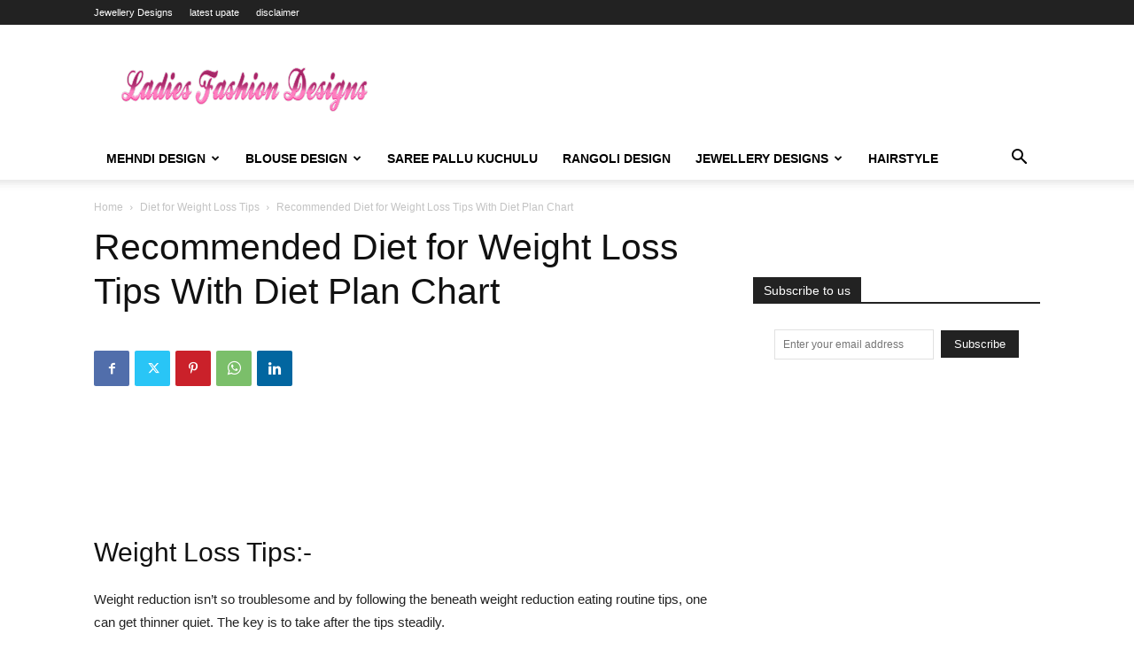

--- FILE ---
content_type: text/html; charset=UTF-8
request_url: https://www.ladiesfashiondesigns.com/recommended-diet-for-weight-loss-tips-with-diet-plan-chart
body_size: 25526
content:
<!doctype html >
<!--[if IE 8]>    <html class="ie8" lang="en"> <![endif]-->
<!--[if IE 9]>    <html class="ie9" lang="en"> <![endif]-->
<!--[if gt IE 8]><!--> <html lang="en-US"> <!--<![endif]-->
<head>
    <title>Recommended Diet for Weight Loss Tips With Diet Plan Chart - Fashion Beauty Mehndi Jewellery Blouse Design</title>
    <meta charset="UTF-8" />
    <meta name="viewport" content="width=device-width, initial-scale=1.0">
    <link rel="pingback" href="https://www.ladiesfashiondesigns.com/xmlrpc.php" />
    <meta name='robots' content='index, follow, max-image-preview:large, max-snippet:-1, max-video-preview:-1' />
	<style>img:is([sizes="auto" i], [sizes^="auto," i]) { contain-intrinsic-size: 3000px 1500px }</style>
	<link rel="icon" type="image/png" href="https://www.ladiesfashiondesigns.com/wp-content/uploads/2018/02/favicon-1.ico">
	<!-- This site is optimized with the Yoast SEO plugin v26.7 - https://yoast.com/wordpress/plugins/seo/ -->
	<link rel="canonical" href="https://www.ladiesfashiondesigns.com/recommended-diet-for-weight-loss-tips-with-diet-plan-chart" />
	<meta property="og:locale" content="en_US" />
	<meta property="og:type" content="article" />
	<meta property="og:title" content="Recommended Diet for Weight Loss Tips With Diet Plan Chart - Fashion Beauty Mehndi Jewellery Blouse Design" />
	<meta property="og:description" content="Weight Loss Tips:- Weight reduction isn&#8217;t so troublesome and by following the beneath weight reduction eating routine tips, one can get thinner quiet. The key is to take after the tips steadily. Don’t skip meals:- Skipping suppers is never going to help you in weight reduction. Truth be told, it will influence you to starve [&hellip;]" />
	<meta property="og:url" content="https://www.ladiesfashiondesigns.com/recommended-diet-for-weight-loss-tips-with-diet-plan-chart" />
	<meta property="og:site_name" content="Fashion Beauty Mehndi Jewellery Blouse Design" />
	<meta property="article:published_time" content="2018-07-05T09:25:11+00:00" />
	<meta property="article:modified_time" content="2018-07-05T10:30:32+00:00" />
	<meta property="og:image" content="https://www.ladiesfashiondesigns.com/wp-content/uploads/2018/07/7-day-weight-loss-diet-plan-for-Indians-1140x445.jpe" />
	<meta property="og:image:width" content="900" />
	<meta property="og:image:height" content="615" />
	<meta property="og:image:type" content="image/jpeg" />
	<meta name="author" content="Latest Designs" />
	<meta name="twitter:card" content="summary_large_image" />
	<meta name="twitter:label1" content="Written by" />
	<meta name="twitter:data1" content="Latest Designs" />
	<meta name="twitter:label2" content="Est. reading time" />
	<meta name="twitter:data2" content="3 minutes" />
	<script type="application/ld+json" class="yoast-schema-graph">{"@context":"https://schema.org","@graph":[{"@type":"Article","@id":"https://www.ladiesfashiondesigns.com/recommended-diet-for-weight-loss-tips-with-diet-plan-chart#article","isPartOf":{"@id":"https://www.ladiesfashiondesigns.com/recommended-diet-for-weight-loss-tips-with-diet-plan-chart"},"author":{"name":"Latest Designs","@id":"http://www.ladiesfashiondesigns.com/#/schema/person/896824dc846887d077fbb6ca20eeee23"},"headline":"Recommended Diet for Weight Loss Tips With Diet Plan Chart","datePublished":"2018-07-05T09:25:11+00:00","dateModified":"2018-07-05T10:30:32+00:00","mainEntityOfPage":{"@id":"https://www.ladiesfashiondesigns.com/recommended-diet-for-weight-loss-tips-with-diet-plan-chart"},"wordCount":567,"commentCount":0,"image":{"@id":"https://www.ladiesfashiondesigns.com/recommended-diet-for-weight-loss-tips-with-diet-plan-chart#primaryimage"},"thumbnailUrl":"https://www.ladiesfashiondesigns.com/wp-content/uploads/2018/07/7-day-weight-loss-diet-plan-for-Indians-1140x445.jpe","articleSection":["Diet for Weight Loss Tips","Health tips"],"inLanguage":"en-US","potentialAction":[{"@type":"CommentAction","name":"Comment","target":["https://www.ladiesfashiondesigns.com/recommended-diet-for-weight-loss-tips-with-diet-plan-chart#respond"]}]},{"@type":"WebPage","@id":"https://www.ladiesfashiondesigns.com/recommended-diet-for-weight-loss-tips-with-diet-plan-chart","url":"https://www.ladiesfashiondesigns.com/recommended-diet-for-weight-loss-tips-with-diet-plan-chart","name":"Recommended Diet for Weight Loss Tips With Diet Plan Chart - Fashion Beauty Mehndi Jewellery Blouse Design","isPartOf":{"@id":"http://www.ladiesfashiondesigns.com/#website"},"primaryImageOfPage":{"@id":"https://www.ladiesfashiondesigns.com/recommended-diet-for-weight-loss-tips-with-diet-plan-chart#primaryimage"},"image":{"@id":"https://www.ladiesfashiondesigns.com/recommended-diet-for-weight-loss-tips-with-diet-plan-chart#primaryimage"},"thumbnailUrl":"https://www.ladiesfashiondesigns.com/wp-content/uploads/2018/07/7-day-weight-loss-diet-plan-for-Indians-1140x445.jpe","datePublished":"2018-07-05T09:25:11+00:00","dateModified":"2018-07-05T10:30:32+00:00","author":{"@id":"http://www.ladiesfashiondesigns.com/#/schema/person/896824dc846887d077fbb6ca20eeee23"},"breadcrumb":{"@id":"https://www.ladiesfashiondesigns.com/recommended-diet-for-weight-loss-tips-with-diet-plan-chart#breadcrumb"},"inLanguage":"en-US","potentialAction":[{"@type":"ReadAction","target":["https://www.ladiesfashiondesigns.com/recommended-diet-for-weight-loss-tips-with-diet-plan-chart"]}]},{"@type":"ImageObject","inLanguage":"en-US","@id":"https://www.ladiesfashiondesigns.com/recommended-diet-for-weight-loss-tips-with-diet-plan-chart#primaryimage","url":"https://www.ladiesfashiondesigns.com/wp-content/uploads/2018/07/7-day-weight-loss-diet-plan-for-Indians-1140x445.jpe","contentUrl":"https://www.ladiesfashiondesigns.com/wp-content/uploads/2018/07/7-day-weight-loss-diet-plan-for-Indians-1140x445.jpe","width":900,"height":615},{"@type":"BreadcrumbList","@id":"https://www.ladiesfashiondesigns.com/recommended-diet-for-weight-loss-tips-with-diet-plan-chart#breadcrumb","itemListElement":[{"@type":"ListItem","position":1,"name":"Home","item":"http://www.ladiesfashiondesigns.com/"},{"@type":"ListItem","position":2,"name":"Recommended Diet for Weight Loss Tips With Diet Plan Chart"}]},{"@type":"WebSite","@id":"http://www.ladiesfashiondesigns.com/#website","url":"http://www.ladiesfashiondesigns.com/","name":"Fashion Beauty Mehndi Jewellery Blouse Design","description":"Ladies Fashion Designs","potentialAction":[{"@type":"SearchAction","target":{"@type":"EntryPoint","urlTemplate":"http://www.ladiesfashiondesigns.com/?s={search_term_string}"},"query-input":{"@type":"PropertyValueSpecification","valueRequired":true,"valueName":"search_term_string"}}],"inLanguage":"en-US"},{"@type":"Person","@id":"http://www.ladiesfashiondesigns.com/#/schema/person/896824dc846887d077fbb6ca20eeee23","name":"Latest Designs","image":{"@type":"ImageObject","inLanguage":"en-US","@id":"http://www.ladiesfashiondesigns.com/#/schema/person/image/","url":"https://secure.gravatar.com/avatar/97d1038b6af45eb596ab153249f50170b65467497a525951c529de6d4fcf3f36?s=96&d=mm&r=g","contentUrl":"https://secure.gravatar.com/avatar/97d1038b6af45eb596ab153249f50170b65467497a525951c529de6d4fcf3f36?s=96&d=mm&r=g","caption":"Latest Designs"},"url":"https://www.ladiesfashiondesigns.com/author/latest-designer"}]}</script>
	<!-- / Yoast SEO plugin. -->


<link rel="alternate" type="application/rss+xml" title="Fashion Beauty Mehndi Jewellery Blouse Design &raquo; Feed" href="https://www.ladiesfashiondesigns.com/feed" />
<link rel="alternate" type="application/rss+xml" title="Fashion Beauty Mehndi Jewellery Blouse Design &raquo; Comments Feed" href="https://www.ladiesfashiondesigns.com/comments/feed" />
<link rel="alternate" type="application/rss+xml" title="Fashion Beauty Mehndi Jewellery Blouse Design &raquo; Recommended Diet for Weight Loss Tips With Diet Plan Chart Comments Feed" href="https://www.ladiesfashiondesigns.com/recommended-diet-for-weight-loss-tips-with-diet-plan-chart/feed" />
<script type="3308a2ec0201356b88b5c8fd-text/javascript">
/* <![CDATA[ */
window._wpemojiSettings = {"baseUrl":"https:\/\/s.w.org\/images\/core\/emoji\/16.0.1\/72x72\/","ext":".png","svgUrl":"https:\/\/s.w.org\/images\/core\/emoji\/16.0.1\/svg\/","svgExt":".svg","source":{"concatemoji":"https:\/\/www.ladiesfashiondesigns.com\/wp-includes\/js\/wp-emoji-release.min.js?ver=6.8.3"}};
/*! This file is auto-generated */
!function(s,n){var o,i,e;function c(e){try{var t={supportTests:e,timestamp:(new Date).valueOf()};sessionStorage.setItem(o,JSON.stringify(t))}catch(e){}}function p(e,t,n){e.clearRect(0,0,e.canvas.width,e.canvas.height),e.fillText(t,0,0);var t=new Uint32Array(e.getImageData(0,0,e.canvas.width,e.canvas.height).data),a=(e.clearRect(0,0,e.canvas.width,e.canvas.height),e.fillText(n,0,0),new Uint32Array(e.getImageData(0,0,e.canvas.width,e.canvas.height).data));return t.every(function(e,t){return e===a[t]})}function u(e,t){e.clearRect(0,0,e.canvas.width,e.canvas.height),e.fillText(t,0,0);for(var n=e.getImageData(16,16,1,1),a=0;a<n.data.length;a++)if(0!==n.data[a])return!1;return!0}function f(e,t,n,a){switch(t){case"flag":return n(e,"\ud83c\udff3\ufe0f\u200d\u26a7\ufe0f","\ud83c\udff3\ufe0f\u200b\u26a7\ufe0f")?!1:!n(e,"\ud83c\udde8\ud83c\uddf6","\ud83c\udde8\u200b\ud83c\uddf6")&&!n(e,"\ud83c\udff4\udb40\udc67\udb40\udc62\udb40\udc65\udb40\udc6e\udb40\udc67\udb40\udc7f","\ud83c\udff4\u200b\udb40\udc67\u200b\udb40\udc62\u200b\udb40\udc65\u200b\udb40\udc6e\u200b\udb40\udc67\u200b\udb40\udc7f");case"emoji":return!a(e,"\ud83e\udedf")}return!1}function g(e,t,n,a){var r="undefined"!=typeof WorkerGlobalScope&&self instanceof WorkerGlobalScope?new OffscreenCanvas(300,150):s.createElement("canvas"),o=r.getContext("2d",{willReadFrequently:!0}),i=(o.textBaseline="top",o.font="600 32px Arial",{});return e.forEach(function(e){i[e]=t(o,e,n,a)}),i}function t(e){var t=s.createElement("script");t.src=e,t.defer=!0,s.head.appendChild(t)}"undefined"!=typeof Promise&&(o="wpEmojiSettingsSupports",i=["flag","emoji"],n.supports={everything:!0,everythingExceptFlag:!0},e=new Promise(function(e){s.addEventListener("DOMContentLoaded",e,{once:!0})}),new Promise(function(t){var n=function(){try{var e=JSON.parse(sessionStorage.getItem(o));if("object"==typeof e&&"number"==typeof e.timestamp&&(new Date).valueOf()<e.timestamp+604800&&"object"==typeof e.supportTests)return e.supportTests}catch(e){}return null}();if(!n){if("undefined"!=typeof Worker&&"undefined"!=typeof OffscreenCanvas&&"undefined"!=typeof URL&&URL.createObjectURL&&"undefined"!=typeof Blob)try{var e="postMessage("+g.toString()+"("+[JSON.stringify(i),f.toString(),p.toString(),u.toString()].join(",")+"));",a=new Blob([e],{type:"text/javascript"}),r=new Worker(URL.createObjectURL(a),{name:"wpTestEmojiSupports"});return void(r.onmessage=function(e){c(n=e.data),r.terminate(),t(n)})}catch(e){}c(n=g(i,f,p,u))}t(n)}).then(function(e){for(var t in e)n.supports[t]=e[t],n.supports.everything=n.supports.everything&&n.supports[t],"flag"!==t&&(n.supports.everythingExceptFlag=n.supports.everythingExceptFlag&&n.supports[t]);n.supports.everythingExceptFlag=n.supports.everythingExceptFlag&&!n.supports.flag,n.DOMReady=!1,n.readyCallback=function(){n.DOMReady=!0}}).then(function(){return e}).then(function(){var e;n.supports.everything||(n.readyCallback(),(e=n.source||{}).concatemoji?t(e.concatemoji):e.wpemoji&&e.twemoji&&(t(e.twemoji),t(e.wpemoji)))}))}((window,document),window._wpemojiSettings);
/* ]]> */
</script>
<style id='wp-emoji-styles-inline-css' type='text/css'>

	img.wp-smiley, img.emoji {
		display: inline !important;
		border: none !important;
		box-shadow: none !important;
		height: 1em !important;
		width: 1em !important;
		margin: 0 0.07em !important;
		vertical-align: -0.1em !important;
		background: none !important;
		padding: 0 !important;
	}
</style>
<link rel='stylesheet' id='wp-block-library-css' href='https://www.ladiesfashiondesigns.com/wp-includes/css/dist/block-library/style.min.css?ver=6.8.3' type='text/css' media='all' />
<style id='classic-theme-styles-inline-css' type='text/css'>
/*! This file is auto-generated */
.wp-block-button__link{color:#fff;background-color:#32373c;border-radius:9999px;box-shadow:none;text-decoration:none;padding:calc(.667em + 2px) calc(1.333em + 2px);font-size:1.125em}.wp-block-file__button{background:#32373c;color:#fff;text-decoration:none}
</style>
<style id='global-styles-inline-css' type='text/css'>
:root{--wp--preset--aspect-ratio--square: 1;--wp--preset--aspect-ratio--4-3: 4/3;--wp--preset--aspect-ratio--3-4: 3/4;--wp--preset--aspect-ratio--3-2: 3/2;--wp--preset--aspect-ratio--2-3: 2/3;--wp--preset--aspect-ratio--16-9: 16/9;--wp--preset--aspect-ratio--9-16: 9/16;--wp--preset--color--black: #000000;--wp--preset--color--cyan-bluish-gray: #abb8c3;--wp--preset--color--white: #ffffff;--wp--preset--color--pale-pink: #f78da7;--wp--preset--color--vivid-red: #cf2e2e;--wp--preset--color--luminous-vivid-orange: #ff6900;--wp--preset--color--luminous-vivid-amber: #fcb900;--wp--preset--color--light-green-cyan: #7bdcb5;--wp--preset--color--vivid-green-cyan: #00d084;--wp--preset--color--pale-cyan-blue: #8ed1fc;--wp--preset--color--vivid-cyan-blue: #0693e3;--wp--preset--color--vivid-purple: #9b51e0;--wp--preset--gradient--vivid-cyan-blue-to-vivid-purple: linear-gradient(135deg,rgba(6,147,227,1) 0%,rgb(155,81,224) 100%);--wp--preset--gradient--light-green-cyan-to-vivid-green-cyan: linear-gradient(135deg,rgb(122,220,180) 0%,rgb(0,208,130) 100%);--wp--preset--gradient--luminous-vivid-amber-to-luminous-vivid-orange: linear-gradient(135deg,rgba(252,185,0,1) 0%,rgba(255,105,0,1) 100%);--wp--preset--gradient--luminous-vivid-orange-to-vivid-red: linear-gradient(135deg,rgba(255,105,0,1) 0%,rgb(207,46,46) 100%);--wp--preset--gradient--very-light-gray-to-cyan-bluish-gray: linear-gradient(135deg,rgb(238,238,238) 0%,rgb(169,184,195) 100%);--wp--preset--gradient--cool-to-warm-spectrum: linear-gradient(135deg,rgb(74,234,220) 0%,rgb(151,120,209) 20%,rgb(207,42,186) 40%,rgb(238,44,130) 60%,rgb(251,105,98) 80%,rgb(254,248,76) 100%);--wp--preset--gradient--blush-light-purple: linear-gradient(135deg,rgb(255,206,236) 0%,rgb(152,150,240) 100%);--wp--preset--gradient--blush-bordeaux: linear-gradient(135deg,rgb(254,205,165) 0%,rgb(254,45,45) 50%,rgb(107,0,62) 100%);--wp--preset--gradient--luminous-dusk: linear-gradient(135deg,rgb(255,203,112) 0%,rgb(199,81,192) 50%,rgb(65,88,208) 100%);--wp--preset--gradient--pale-ocean: linear-gradient(135deg,rgb(255,245,203) 0%,rgb(182,227,212) 50%,rgb(51,167,181) 100%);--wp--preset--gradient--electric-grass: linear-gradient(135deg,rgb(202,248,128) 0%,rgb(113,206,126) 100%);--wp--preset--gradient--midnight: linear-gradient(135deg,rgb(2,3,129) 0%,rgb(40,116,252) 100%);--wp--preset--font-size--small: 11px;--wp--preset--font-size--medium: 20px;--wp--preset--font-size--large: 32px;--wp--preset--font-size--x-large: 42px;--wp--preset--font-size--regular: 15px;--wp--preset--font-size--larger: 50px;--wp--preset--spacing--20: 0.44rem;--wp--preset--spacing--30: 0.67rem;--wp--preset--spacing--40: 1rem;--wp--preset--spacing--50: 1.5rem;--wp--preset--spacing--60: 2.25rem;--wp--preset--spacing--70: 3.38rem;--wp--preset--spacing--80: 5.06rem;--wp--preset--shadow--natural: 6px 6px 9px rgba(0, 0, 0, 0.2);--wp--preset--shadow--deep: 12px 12px 50px rgba(0, 0, 0, 0.4);--wp--preset--shadow--sharp: 6px 6px 0px rgba(0, 0, 0, 0.2);--wp--preset--shadow--outlined: 6px 6px 0px -3px rgba(255, 255, 255, 1), 6px 6px rgba(0, 0, 0, 1);--wp--preset--shadow--crisp: 6px 6px 0px rgba(0, 0, 0, 1);}:where(.is-layout-flex){gap: 0.5em;}:where(.is-layout-grid){gap: 0.5em;}body .is-layout-flex{display: flex;}.is-layout-flex{flex-wrap: wrap;align-items: center;}.is-layout-flex > :is(*, div){margin: 0;}body .is-layout-grid{display: grid;}.is-layout-grid > :is(*, div){margin: 0;}:where(.wp-block-columns.is-layout-flex){gap: 2em;}:where(.wp-block-columns.is-layout-grid){gap: 2em;}:where(.wp-block-post-template.is-layout-flex){gap: 1.25em;}:where(.wp-block-post-template.is-layout-grid){gap: 1.25em;}.has-black-color{color: var(--wp--preset--color--black) !important;}.has-cyan-bluish-gray-color{color: var(--wp--preset--color--cyan-bluish-gray) !important;}.has-white-color{color: var(--wp--preset--color--white) !important;}.has-pale-pink-color{color: var(--wp--preset--color--pale-pink) !important;}.has-vivid-red-color{color: var(--wp--preset--color--vivid-red) !important;}.has-luminous-vivid-orange-color{color: var(--wp--preset--color--luminous-vivid-orange) !important;}.has-luminous-vivid-amber-color{color: var(--wp--preset--color--luminous-vivid-amber) !important;}.has-light-green-cyan-color{color: var(--wp--preset--color--light-green-cyan) !important;}.has-vivid-green-cyan-color{color: var(--wp--preset--color--vivid-green-cyan) !important;}.has-pale-cyan-blue-color{color: var(--wp--preset--color--pale-cyan-blue) !important;}.has-vivid-cyan-blue-color{color: var(--wp--preset--color--vivid-cyan-blue) !important;}.has-vivid-purple-color{color: var(--wp--preset--color--vivid-purple) !important;}.has-black-background-color{background-color: var(--wp--preset--color--black) !important;}.has-cyan-bluish-gray-background-color{background-color: var(--wp--preset--color--cyan-bluish-gray) !important;}.has-white-background-color{background-color: var(--wp--preset--color--white) !important;}.has-pale-pink-background-color{background-color: var(--wp--preset--color--pale-pink) !important;}.has-vivid-red-background-color{background-color: var(--wp--preset--color--vivid-red) !important;}.has-luminous-vivid-orange-background-color{background-color: var(--wp--preset--color--luminous-vivid-orange) !important;}.has-luminous-vivid-amber-background-color{background-color: var(--wp--preset--color--luminous-vivid-amber) !important;}.has-light-green-cyan-background-color{background-color: var(--wp--preset--color--light-green-cyan) !important;}.has-vivid-green-cyan-background-color{background-color: var(--wp--preset--color--vivid-green-cyan) !important;}.has-pale-cyan-blue-background-color{background-color: var(--wp--preset--color--pale-cyan-blue) !important;}.has-vivid-cyan-blue-background-color{background-color: var(--wp--preset--color--vivid-cyan-blue) !important;}.has-vivid-purple-background-color{background-color: var(--wp--preset--color--vivid-purple) !important;}.has-black-border-color{border-color: var(--wp--preset--color--black) !important;}.has-cyan-bluish-gray-border-color{border-color: var(--wp--preset--color--cyan-bluish-gray) !important;}.has-white-border-color{border-color: var(--wp--preset--color--white) !important;}.has-pale-pink-border-color{border-color: var(--wp--preset--color--pale-pink) !important;}.has-vivid-red-border-color{border-color: var(--wp--preset--color--vivid-red) !important;}.has-luminous-vivid-orange-border-color{border-color: var(--wp--preset--color--luminous-vivid-orange) !important;}.has-luminous-vivid-amber-border-color{border-color: var(--wp--preset--color--luminous-vivid-amber) !important;}.has-light-green-cyan-border-color{border-color: var(--wp--preset--color--light-green-cyan) !important;}.has-vivid-green-cyan-border-color{border-color: var(--wp--preset--color--vivid-green-cyan) !important;}.has-pale-cyan-blue-border-color{border-color: var(--wp--preset--color--pale-cyan-blue) !important;}.has-vivid-cyan-blue-border-color{border-color: var(--wp--preset--color--vivid-cyan-blue) !important;}.has-vivid-purple-border-color{border-color: var(--wp--preset--color--vivid-purple) !important;}.has-vivid-cyan-blue-to-vivid-purple-gradient-background{background: var(--wp--preset--gradient--vivid-cyan-blue-to-vivid-purple) !important;}.has-light-green-cyan-to-vivid-green-cyan-gradient-background{background: var(--wp--preset--gradient--light-green-cyan-to-vivid-green-cyan) !important;}.has-luminous-vivid-amber-to-luminous-vivid-orange-gradient-background{background: var(--wp--preset--gradient--luminous-vivid-amber-to-luminous-vivid-orange) !important;}.has-luminous-vivid-orange-to-vivid-red-gradient-background{background: var(--wp--preset--gradient--luminous-vivid-orange-to-vivid-red) !important;}.has-very-light-gray-to-cyan-bluish-gray-gradient-background{background: var(--wp--preset--gradient--very-light-gray-to-cyan-bluish-gray) !important;}.has-cool-to-warm-spectrum-gradient-background{background: var(--wp--preset--gradient--cool-to-warm-spectrum) !important;}.has-blush-light-purple-gradient-background{background: var(--wp--preset--gradient--blush-light-purple) !important;}.has-blush-bordeaux-gradient-background{background: var(--wp--preset--gradient--blush-bordeaux) !important;}.has-luminous-dusk-gradient-background{background: var(--wp--preset--gradient--luminous-dusk) !important;}.has-pale-ocean-gradient-background{background: var(--wp--preset--gradient--pale-ocean) !important;}.has-electric-grass-gradient-background{background: var(--wp--preset--gradient--electric-grass) !important;}.has-midnight-gradient-background{background: var(--wp--preset--gradient--midnight) !important;}.has-small-font-size{font-size: var(--wp--preset--font-size--small) !important;}.has-medium-font-size{font-size: var(--wp--preset--font-size--medium) !important;}.has-large-font-size{font-size: var(--wp--preset--font-size--large) !important;}.has-x-large-font-size{font-size: var(--wp--preset--font-size--x-large) !important;}
:where(.wp-block-post-template.is-layout-flex){gap: 1.25em;}:where(.wp-block-post-template.is-layout-grid){gap: 1.25em;}
:where(.wp-block-columns.is-layout-flex){gap: 2em;}:where(.wp-block-columns.is-layout-grid){gap: 2em;}
:root :where(.wp-block-pullquote){font-size: 1.5em;line-height: 1.6;}
</style>
<link rel='stylesheet' id='td-plugin-multi-purpose-css' href='https://www.ladiesfashiondesigns.com/wp-content/plugins/td-composer/td-multi-purpose/style.css?ver=492e3cf54bd42df3b24a3de8e2307cafx' type='text/css' media='all' />
<link rel='stylesheet' id='td-theme-css' href='https://www.ladiesfashiondesigns.com/wp-content/themes/Newspaper/style.css?ver=12.7.1' type='text/css' media='all' />
<style id='td-theme-inline-css' type='text/css'>@media (max-width:767px){.td-header-desktop-wrap{display:none}}@media (min-width:767px){.td-header-mobile-wrap{display:none}}</style>
<link rel='stylesheet' id='td-legacy-framework-front-style-css' href='https://www.ladiesfashiondesigns.com/wp-content/plugins/td-composer/legacy/Newspaper/assets/css/td_legacy_main.css?ver=492e3cf54bd42df3b24a3de8e2307cafx' type='text/css' media='all' />
<link rel='stylesheet' id='td-standard-pack-framework-front-style-css' href='https://www.ladiesfashiondesigns.com/wp-content/plugins/td-standard-pack/Newspaper/assets/css/td_standard_pack_main.css?ver=8ae1459a1d876d507918f73cef68310e' type='text/css' media='all' />
<script type="3308a2ec0201356b88b5c8fd-text/javascript" src="https://www.ladiesfashiondesigns.com/wp-includes/js/jquery/jquery.min.js?ver=3.7.1" id="jquery-core-js"></script>
<script type="3308a2ec0201356b88b5c8fd-text/javascript" src="https://www.ladiesfashiondesigns.com/wp-includes/js/jquery/jquery-migrate.min.js?ver=3.4.1" id="jquery-migrate-js"></script>
<link rel="https://api.w.org/" href="https://www.ladiesfashiondesigns.com/wp-json/" /><link rel="alternate" title="JSON" type="application/json" href="https://www.ladiesfashiondesigns.com/wp-json/wp/v2/posts/5638" /><link rel="EditURI" type="application/rsd+xml" title="RSD" href="https://www.ladiesfashiondesigns.com/xmlrpc.php?rsd" />
<meta name="generator" content="WordPress 6.8.3" />
<link rel='shortlink' href='https://www.ladiesfashiondesigns.com/?p=5638' />
<link rel="alternate" title="oEmbed (JSON)" type="application/json+oembed" href="https://www.ladiesfashiondesigns.com/wp-json/oembed/1.0/embed?url=https%3A%2F%2Fwww.ladiesfashiondesigns.com%2Frecommended-diet-for-weight-loss-tips-with-diet-plan-chart" />
<link rel="alternate" title="oEmbed (XML)" type="text/xml+oembed" href="https://www.ladiesfashiondesigns.com/wp-json/oembed/1.0/embed?url=https%3A%2F%2Fwww.ladiesfashiondesigns.com%2Frecommended-diet-for-weight-loss-tips-with-diet-plan-chart&#038;format=xml" />

<!-- JS generated by theme -->

<script type="3308a2ec0201356b88b5c8fd-text/javascript" id="td-generated-header-js">
    
    

	    var tdBlocksArray = []; //here we store all the items for the current page

	    // td_block class - each ajax block uses a object of this class for requests
	    function tdBlock() {
		    this.id = '';
		    this.block_type = 1; //block type id (1-234 etc)
		    this.atts = '';
		    this.td_column_number = '';
		    this.td_current_page = 1; //
		    this.post_count = 0; //from wp
		    this.found_posts = 0; //from wp
		    this.max_num_pages = 0; //from wp
		    this.td_filter_value = ''; //current live filter value
		    this.is_ajax_running = false;
		    this.td_user_action = ''; // load more or infinite loader (used by the animation)
		    this.header_color = '';
		    this.ajax_pagination_infinite_stop = ''; //show load more at page x
	    }

        // td_js_generator - mini detector
        ( function () {
            var htmlTag = document.getElementsByTagName("html")[0];

	        if ( navigator.userAgent.indexOf("MSIE 10.0") > -1 ) {
                htmlTag.className += ' ie10';
            }

            if ( !!navigator.userAgent.match(/Trident.*rv\:11\./) ) {
                htmlTag.className += ' ie11';
            }

	        if ( navigator.userAgent.indexOf("Edge") > -1 ) {
                htmlTag.className += ' ieEdge';
            }

            if ( /(iPad|iPhone|iPod)/g.test(navigator.userAgent) ) {
                htmlTag.className += ' td-md-is-ios';
            }

            var user_agent = navigator.userAgent.toLowerCase();
            if ( user_agent.indexOf("android") > -1 ) {
                htmlTag.className += ' td-md-is-android';
            }

            if ( -1 !== navigator.userAgent.indexOf('Mac OS X')  ) {
                htmlTag.className += ' td-md-is-os-x';
            }

            if ( /chrom(e|ium)/.test(navigator.userAgent.toLowerCase()) ) {
               htmlTag.className += ' td-md-is-chrome';
            }

            if ( -1 !== navigator.userAgent.indexOf('Firefox') ) {
                htmlTag.className += ' td-md-is-firefox';
            }

            if ( -1 !== navigator.userAgent.indexOf('Safari') && -1 === navigator.userAgent.indexOf('Chrome') ) {
                htmlTag.className += ' td-md-is-safari';
            }

            if( -1 !== navigator.userAgent.indexOf('IEMobile') ){
                htmlTag.className += ' td-md-is-iemobile';
            }

        })();

        var tdLocalCache = {};

        ( function () {
            "use strict";

            tdLocalCache = {
                data: {},
                remove: function (resource_id) {
                    delete tdLocalCache.data[resource_id];
                },
                exist: function (resource_id) {
                    return tdLocalCache.data.hasOwnProperty(resource_id) && tdLocalCache.data[resource_id] !== null;
                },
                get: function (resource_id) {
                    return tdLocalCache.data[resource_id];
                },
                set: function (resource_id, cachedData) {
                    tdLocalCache.remove(resource_id);
                    tdLocalCache.data[resource_id] = cachedData;
                }
            };
        })();

    
    
var td_viewport_interval_list=[{"limitBottom":767,"sidebarWidth":228},{"limitBottom":1018,"sidebarWidth":300},{"limitBottom":1140,"sidebarWidth":324}];
var tds_general_modal_image="yes";
var tdc_is_installed="yes";
var tdc_domain_active=false;
var td_ajax_url="https:\/\/www.ladiesfashiondesigns.com\/wp-admin\/admin-ajax.php?td_theme_name=Newspaper&v=12.7.1";
var td_get_template_directory_uri="https:\/\/www.ladiesfashiondesigns.com\/wp-content\/plugins\/td-composer\/legacy\/common";
var tds_snap_menu="";
var tds_logo_on_sticky="";
var tds_header_style="";
var td_please_wait="Please wait...";
var td_email_user_pass_incorrect="User or password incorrect!";
var td_email_user_incorrect="Email or username incorrect!";
var td_email_incorrect="Email incorrect!";
var td_user_incorrect="Username incorrect!";
var td_email_user_empty="Email or username empty!";
var td_pass_empty="Pass empty!";
var td_pass_pattern_incorrect="Invalid Pass Pattern!";
var td_retype_pass_incorrect="Retyped Pass incorrect!";
var tds_more_articles_on_post_enable="show";
var tds_more_articles_on_post_time_to_wait="";
var tds_more_articles_on_post_pages_distance_from_top=0;
var tds_captcha="";
var tds_theme_color_site_wide="#4db2ec";
var tds_smart_sidebar="";
var tdThemeName="Newspaper";
var tdThemeNameWl="Newspaper";
var td_magnific_popup_translation_tPrev="Previous (Left arrow key)";
var td_magnific_popup_translation_tNext="Next (Right arrow key)";
var td_magnific_popup_translation_tCounter="%curr% of %total%";
var td_magnific_popup_translation_ajax_tError="The content from %url% could not be loaded.";
var td_magnific_popup_translation_image_tError="The image #%curr% could not be loaded.";
var tdBlockNonce="9485b1aa30";
var tdMobileMenu="enabled";
var tdMobileSearch="enabled";
var tdDateNamesI18n={"month_names":["January","February","March","April","May","June","July","August","September","October","November","December"],"month_names_short":["Jan","Feb","Mar","Apr","May","Jun","Jul","Aug","Sep","Oct","Nov","Dec"],"day_names":["Sunday","Monday","Tuesday","Wednesday","Thursday","Friday","Saturday"],"day_names_short":["Sun","Mon","Tue","Wed","Thu","Fri","Sat"]};
var tdb_modal_confirm="Save";
var tdb_modal_cancel="Cancel";
var tdb_modal_confirm_alt="Yes";
var tdb_modal_cancel_alt="No";
var td_deploy_mode="deploy";
var td_ad_background_click_link="";
var td_ad_background_click_target="";
</script>

<!-- Global site tag (gtag.js) - Google Analytics -->
<script async src="https://www.googletagmanager.com/gtag/js?id=UA-113646405-1" type="3308a2ec0201356b88b5c8fd-text/javascript"></script>
<script type="3308a2ec0201356b88b5c8fd-text/javascript">
  window.dataLayer = window.dataLayer || [];
  function gtag(){dataLayer.push(arguments);}
  gtag('js', new Date());

  gtag('config', 'UA-113646405-1');
</script>
<!-- adsense -->
<script async src="https://pagead2.googlesyndication.com/pagead/js/adsbygoogle.js?client=ca-pub-9866258870843787" crossorigin="anonymous" type="3308a2ec0201356b88b5c8fd-text/javascript"></script>
<!-- adsense -->



<!--facbook-->
<div id="fb-root"></div>
<script type="3308a2ec0201356b88b5c8fd-text/javascript">(function(d, s, id) {
  var js, fjs = d.getElementsByTagName(s)[0];
  if (d.getElementById(id)) return;
  js = d.createElement(s); js.id = id;
  js.src = 'https://connect.facebook.net/en_GB/sdk.js#xfbml=1&version=v3.0&appId=200849490542968&autoLogAppEvents=1';
  fjs.parentNode.insertBefore(js, fjs);
}(document, 'script', 'facebook-jssdk'));</script>
<!-- facebook-->

<!-- pinterest-->
<meta name="p:domain_verify" content="95610377b00fa4f5bf9a69d561103b3d"/>
<!-- pinterest-->



<script type="application/ld+json">
    {
        "@context": "https://schema.org",
        "@type": "BreadcrumbList",
        "itemListElement": [
            {
                "@type": "ListItem",
                "position": 1,
                "item": {
                    "@type": "WebSite",
                    "@id": "https://www.ladiesfashiondesigns.com/",
                    "name": "Home"
                }
            },
            {
                "@type": "ListItem",
                "position": 2,
                    "item": {
                    "@type": "WebPage",
                    "@id": "https://www.ladiesfashiondesigns.com/category/diet-for-weight-loss-tips",
                    "name": "Diet for Weight Loss Tips"
                }
            }
            ,{
                "@type": "ListItem",
                "position": 3,
                    "item": {
                    "@type": "WebPage",
                    "@id": "https://www.ladiesfashiondesigns.com/recommended-diet-for-weight-loss-tips-with-diet-plan-chart",
                    "name": "Recommended Diet for Weight Loss Tips With Diet Plan Chart"                                
                }
            }    
        ]
    }
</script>
		<style type="text/css" id="wp-custom-css">
			/*.td-header-sp-logo
{
	width:305px;
	}
.td-header-sp-recs
{
	width:732px;
}

.td-container
{
	width:1040px;
}*/


.td-main-logo img
{
	height:60px;
	width:300px;

	
}
/*S-page header 

 .td-header-logo-wrap {
  padding: 5px 0;
	  position: relative;
}*/
/* img mouse over effect
img:hover {
    opacity: 1 !important;
}
*/
/*post date on home page
.td-module-date,.td-module-comments
{
visibility:hidden;
}*/


/*sidebar remove all date count author*/
.td-module-meta-info 
{
	display: none;
}/*sidebar remove all date count		</style>
		
<!-- Button style compiled by theme -->

<style></style>

	<style id="tdw-css-placeholder"></style></head>

<body class="wp-singular post-template-default single single-post postid-5638 single-format-standard wp-theme-Newspaper td-standard-pack tdm-menu-active-style3 recommended-diet-for-weight-loss-tips-with-diet-plan-chart global-block-template-1 td-full-layout" itemscope="itemscope" itemtype="https://schema.org/WebPage">

<div class="td-scroll-up" data-style="style1"><i class="td-icon-menu-up"></i></div>
    <div class="td-menu-background" style="visibility:hidden"></div>
<div id="td-mobile-nav" style="visibility:hidden">
    <div class="td-mobile-container">
        <!-- mobile menu top section -->
        <div class="td-menu-socials-wrap">
            <!-- socials -->
            <div class="td-menu-socials">
                
        <span class="td-social-icon-wrap">
            <a target="_blank" href="https://www.facebook.com/ladiesfashiondesigns9/" title="Facebook">
                <i class="td-icon-font td-icon-facebook"></i>
                <span style="display: none">Facebook</span>
            </a>
        </span>
        <span class="td-social-icon-wrap">
            <a target="_blank" href="https://www.instagram.com/ladiesfashiondesigns/" title="Instagram">
                <i class="td-icon-font td-icon-instagram"></i>
                <span style="display: none">Instagram</span>
            </a>
        </span>
        <span class="td-social-icon-wrap">
            <a target="_blank" href="https://www.pinterest.com/ladiesfashiondesigns/" title="Pinterest">
                <i class="td-icon-font td-icon-pinterest"></i>
                <span style="display: none">Pinterest</span>
            </a>
        </span>
        <span class="td-social-icon-wrap">
            <a target="_blank" href="https://twitter.com/DesignsLadies" title="Twitter">
                <i class="td-icon-font td-icon-twitter"></i>
                <span style="display: none">Twitter</span>
            </a>
        </span>            </div>
            <!-- close button -->
            <div class="td-mobile-close">
                <span><i class="td-icon-close-mobile"></i></span>
            </div>
        </div>

        <!-- login section -->
        
        <!-- menu section -->
        <div class="td-mobile-content">
            <div class="menu-main-menu-container"><ul id="menu-main-menu" class="td-mobile-main-menu"><li id="menu-item-90" class="menu-item menu-item-type-post_type menu-item-object-page menu-item-has-children menu-item-first menu-item-90"><a href="https://www.ladiesfashiondesigns.com/mehndi-design">Mehndi Design<i class="td-icon-menu-right td-element-after"></i></a>
<ul class="sub-menu">
	<li id="menu-item-353" class="menu-item menu-item-type-post_type menu-item-object-page menu-item-353"><a href="https://www.ladiesfashiondesigns.com/mehndi-design">Mehndi Design</a></li>
	<li id="menu-item-349" class="menu-item menu-item-type-taxonomy menu-item-object-category menu-item-349"><a href="https://www.ladiesfashiondesigns.com/category/peacock-design-mehndi">Peacock Design Mehndi</a></li>
	<li id="menu-item-347" class="menu-item menu-item-type-taxonomy menu-item-object-category menu-item-347"><a href="https://www.ladiesfashiondesigns.com/category/bridal-mehndi-designs">Bridal Mehndi Designs</a></li>
	<li id="menu-item-346" class="menu-item menu-item-type-taxonomy menu-item-object-category menu-item-346"><a href="https://www.ladiesfashiondesigns.com/category/flower-mehndi-design">Flower Mehndi Design</a></li>
	<li id="menu-item-345" class="menu-item menu-item-type-taxonomy menu-item-object-category menu-item-345"><a href="https://www.ladiesfashiondesigns.com/category/mehndi-design-for-hands">Mehndi Design for Hands</a></li>
	<li id="menu-item-352" class="menu-item menu-item-type-taxonomy menu-item-object-category menu-item-352"><a href="https://www.ladiesfashiondesigns.com/category/mehndi-design-for-legs">Mehndi Design for Legs</a></li>
</ul>
</li>
<li id="menu-item-93" class="menu-item menu-item-type-post_type menu-item-object-page menu-item-has-children menu-item-93"><a href="https://www.ladiesfashiondesigns.com/blouse-design">Blouse Design<i class="td-icon-menu-right td-element-after"></i></a>
<ul class="sub-menu">
	<li id="menu-item-113" class="menu-item menu-item-type-taxonomy menu-item-object-category menu-item-113"><a href="https://www.ladiesfashiondesigns.com/category/back-neck-blouses">Back Neck Blouses</a></li>
	<li id="menu-item-3206" class="menu-item menu-item-type-taxonomy menu-item-object-category menu-item-3206"><a href="https://www.ladiesfashiondesigns.com/category/peacock-blouse-designs">Peacock Blouse Designs</a></li>
</ul>
</li>
<li id="menu-item-104" class="menu-item menu-item-type-post_type menu-item-object-page menu-item-104"><a href="https://www.ladiesfashiondesigns.com/saree-pallu-kuchulu">Saree Pallu Kuchulu</a></li>
<li id="menu-item-304" class="menu-item menu-item-type-post_type menu-item-object-page menu-item-304"><a href="https://www.ladiesfashiondesigns.com/rangoli-design">Rangoli Design</a></li>
<li id="menu-item-110" class="menu-item menu-item-type-post_type menu-item-object-page menu-item-has-children menu-item-110"><a href="https://www.ladiesfashiondesigns.com/jewellery-designs">Jewellery Designs<i class="td-icon-menu-right td-element-after"></i></a>
<ul class="sub-menu">
	<li id="menu-item-597" class="menu-item menu-item-type-post_type menu-item-object-page menu-item-597"><a href="https://www.ladiesfashiondesigns.com/gold-jewellery">Gold jewellery</a></li>
	<li id="menu-item-583" class="menu-item menu-item-type-post_type menu-item-object-page menu-item-583"><a href="https://www.ladiesfashiondesigns.com/diamond-jewellery">Diamond Jewellery</a></li>
	<li id="menu-item-593" class="menu-item menu-item-type-post_type menu-item-object-page menu-item-593"><a href="https://www.ladiesfashiondesigns.com/stylish-jewellery">Stylish Jewellery</a></li>
	<li id="menu-item-594" class="menu-item menu-item-type-post_type menu-item-object-page menu-item-594"><a href="https://www.ladiesfashiondesigns.com/kundan-jewellery">Kundan Jewellery</a></li>
	<li id="menu-item-595" class="menu-item menu-item-type-post_type menu-item-object-page menu-item-595"><a href="https://www.ladiesfashiondesigns.com/antique-jewellery">Antique Jewellery</a></li>
</ul>
</li>
<li id="menu-item-107" class="menu-item menu-item-type-post_type menu-item-object-page menu-item-107"><a href="https://www.ladiesfashiondesigns.com/hairstyle">Hairstyle</a></li>
</ul></div>        </div>
    </div>

    <!-- register/login section -->
    </div><div class="td-search-background" style="visibility:hidden"></div>
<div class="td-search-wrap-mob" style="visibility:hidden">
	<div class="td-drop-down-search">
		<form method="get" class="td-search-form" action="https://www.ladiesfashiondesigns.com/">
			<!-- close button -->
			<div class="td-search-close">
				<span><i class="td-icon-close-mobile"></i></span>
			</div>
			<div role="search" class="td-search-input">
				<span>Search</span>
				<input id="td-header-search-mob" type="text" value="" name="s" autocomplete="off" />
			</div>
		</form>
		<div id="td-aj-search-mob" class="td-ajax-search-flex"></div>
	</div>
</div>

    <div id="td-outer-wrap" class="td-theme-wrap">
    
        
            <div class="tdc-header-wrap ">

            <!--
Header style 1
-->


<div class="td-header-wrap td-header-style-1 ">
    
    <div class="td-header-top-menu-full td-container-wrap ">
        <div class="td-container td-header-row td-header-top-menu">
            
    <div class="top-bar-style-1">
        
<div class="td-header-sp-top-menu">


	<div class="menu-top-container"><ul id="menu-top-menu" class="top-header-menu"><li id="menu-item-1616" class="menu-item menu-item-type-post_type menu-item-object-page menu-item-first td-menu-item td-normal-menu menu-item-1616"><a href="https://www.ladiesfashiondesigns.com/jewellery-designs">Jewellery Designs</a></li>
<li id="menu-item-1434" class="menu-item menu-item-type-post_type menu-item-object-page td-menu-item td-normal-menu menu-item-1434"><a href="https://www.ladiesfashiondesigns.com/latest-update">latest upate</a></li>
<li id="menu-item-120" class="menu-item menu-item-type-post_type menu-item-object-page td-menu-item td-normal-menu menu-item-120"><a href="https://www.ladiesfashiondesigns.com/disclaimer">disclaimer</a></li>
</ul></div></div>
        <div class="td-header-sp-top-widget">
    
    </div>

    </div>

<!-- LOGIN MODAL -->

                <div id="login-form" class="white-popup-block mfp-hide mfp-with-anim td-login-modal-wrap">
                    <div class="td-login-wrap">
                        <a href="#" aria-label="Back" class="td-back-button"><i class="td-icon-modal-back"></i></a>
                        <div id="td-login-div" class="td-login-form-div td-display-block">
                            <div class="td-login-panel-title">Sign in</div>
                            <div class="td-login-panel-descr">Welcome! Log into your account</div>
                            <div class="td_display_err"></div>
                            <form id="loginForm" action="#" method="post">
                                <div class="td-login-inputs"><input class="td-login-input" autocomplete="username" type="text" name="login_email" id="login_email" value="" required><label for="login_email">your username</label></div>
                                <div class="td-login-inputs"><input class="td-login-input" autocomplete="current-password" type="password" name="login_pass" id="login_pass" value="" required><label for="login_pass">your password</label></div>
                                <input type="button"  name="login_button" id="login_button" class="wpb_button btn td-login-button" value="Login">
                                
                            </form>

                            

                            <div class="td-login-info-text"><a href="#" id="forgot-pass-link">Forgot your password? Get help</a></div>
                            
                            
                            
                            
                        </div>

                        

                         <div id="td-forgot-pass-div" class="td-login-form-div td-display-none">
                            <div class="td-login-panel-title">Password recovery</div>
                            <div class="td-login-panel-descr">Recover your password</div>
                            <div class="td_display_err"></div>
                            <form id="forgotpassForm" action="#" method="post">
                                <div class="td-login-inputs"><input class="td-login-input" type="text" name="forgot_email" id="forgot_email" value="" required><label for="forgot_email">your email</label></div>
                                <input type="button" name="forgot_button" id="forgot_button" class="wpb_button btn td-login-button" value="Send My Password">
                            </form>
                            <div class="td-login-info-text">A password will be e-mailed to you.</div>
                        </div>
                        
                        
                    </div>
                </div>
                        </div>
    </div>

    <div class="td-banner-wrap-full td-logo-wrap-full td-container-wrap ">
        <div class="td-container td-header-row td-header-header">
            <div class="td-header-sp-logo">
                            <a class="td-main-logo" href="https://www.ladiesfashiondesigns.com/">
                <img src="https://www.ladiesfashiondesigns.com/wp-content/uploads/2018/07/logo8.png" alt="" width="284" height="60" />
                <span class="td-visual-hidden">Fashion Beauty Mehndi Jewellery Blouse Design</span>
            </a>
                    </div>
                            <div class="td-header-sp-recs">
                    <div class="td-header-rec-wrap">
    
 <!-- A generated by theme --> 

<script async src="//pagead2.googlesyndication.com/pagead/js/adsbygoogle.js" type="3308a2ec0201356b88b5c8fd-text/javascript"></script><div class="td-g-rec td-g-rec-id-header td-a-rec-no-translate tdi_1 td_block_template_1 td-a-rec-no-translate">

<style>.tdi_1.td-a-rec{text-align:center}.tdi_1.td-a-rec:not(.td-a-rec-no-translate){transform:translateZ(0)}.tdi_1 .td-element-style{z-index:-1}.tdi_1.td-a-rec-img{text-align:left}.tdi_1.td-a-rec-img img{margin:0 auto 0 0}.tdi_1 .td_spot_img_all img,.tdi_1 .td_spot_img_tl img,.tdi_1 .td_spot_img_tp img,.tdi_1 .td_spot_img_mob img{border-style:none}@media (max-width:767px){.tdi_1.td-a-rec-img{text-align:center}}</style><script type="3308a2ec0201356b88b5c8fd-text/javascript">
var td_screen_width = window.innerWidth;
window.addEventListener("load", function(){            
	            var placeAdEl = document.getElementById("td-ad-placeholder");
			    if ( null !== placeAdEl && td_screen_width >= 1140 ) {
			        
			        /* large monitors */
			        var adEl = document.createElement("ins");
		            placeAdEl.replaceWith(adEl);	
		            adEl.setAttribute("class", "adsbygoogle");
		            adEl.setAttribute("style", "display:inline-block;width:728px;height:90px");	            		                
		            adEl.setAttribute("data-ad-client", "ca-pub-9866258870843787");
		            adEl.setAttribute("data-ad-slot", "9490095429");	            
			        (adsbygoogle = window.adsbygoogle || []).push({});
			    }
			});window.addEventListener("load", function(){            
	            var placeAdEl = document.getElementById("td-ad-placeholder");
			    if ( null !== placeAdEl && td_screen_width >= 1019  && td_screen_width < 1140 ) {
			    
			        /* landscape tablets */
			        var adEl = document.createElement("ins");
		            placeAdEl.replaceWith(adEl);	
		            adEl.setAttribute("class", "adsbygoogle");
		            adEl.setAttribute("style", "display:inline-block;width:468px;height:60px");	            		                
		            adEl.setAttribute("data-ad-client", "ca-pub-9866258870843787");
		            adEl.setAttribute("data-ad-slot", "9490095429");	            
			        (adsbygoogle = window.adsbygoogle || []).push({});
			    }
			});window.addEventListener("load", function(){            
	            var placeAdEl = document.getElementById("td-ad-placeholder");
			    if ( null !== placeAdEl && td_screen_width >= 768  && td_screen_width < 1019 ) {
			    
			        /* portrait tablets */
			        var adEl = document.createElement("ins");
		            placeAdEl.replaceWith(adEl);	
		            adEl.setAttribute("class", "adsbygoogle");
		            adEl.setAttribute("style", "display:inline-block;width:468px;height:60px");	            		                
		            adEl.setAttribute("data-ad-client", "ca-pub-9866258870843787");
		            adEl.setAttribute("data-ad-slot", "9490095429");	            
			        (adsbygoogle = window.adsbygoogle || []).push({});
			    }
			});window.addEventListener("load", function(){            
	            var placeAdEl = document.getElementById("td-ad-placeholder");
			    if ( null !== placeAdEl && td_screen_width < 768 ) {
			    
			        /* Phones */
			        var adEl = document.createElement("ins");
		            placeAdEl.replaceWith(adEl);	
		            adEl.setAttribute("class", "adsbygoogle");
		            adEl.setAttribute("style", "display:inline-block;width:320px;height:50px");	            		                
		            adEl.setAttribute("data-ad-client", "ca-pub-9866258870843787");
		            adEl.setAttribute("data-ad-slot", "9490095429");	            
			        (adsbygoogle = window.adsbygoogle || []).push({});
			    }
			});</script>
<noscript id="td-ad-placeholder"></noscript></div>

 <!-- end A --> 


</div>                </div>
                    </div>
    </div>

    <div class="td-header-menu-wrap-full td-container-wrap ">
        
        <div class="td-header-menu-wrap td-header-gradient ">
            <div class="td-container td-header-row td-header-main-menu">
                <div id="td-header-menu" role="navigation">
        <div id="td-top-mobile-toggle"><a href="#" role="button" aria-label="Menu"><i class="td-icon-font td-icon-mobile"></i></a></div>
        <div class="td-main-menu-logo td-logo-in-header">
                <a class="td-main-logo" href="https://www.ladiesfashiondesigns.com/">
            <img src="https://www.ladiesfashiondesigns.com/wp-content/uploads/2018/07/logo8.png" alt="" width="284" height="60" />
        </a>
        </div>
    <div class="menu-main-menu-container"><ul id="menu-main-menu-1" class="sf-menu"><li class="menu-item menu-item-type-post_type menu-item-object-page menu-item-has-children menu-item-first td-menu-item td-normal-menu menu-item-90"><a href="https://www.ladiesfashiondesigns.com/mehndi-design">Mehndi Design</a>
<ul class="sub-menu">
	<li class="menu-item menu-item-type-post_type menu-item-object-page td-menu-item td-normal-menu menu-item-353"><a href="https://www.ladiesfashiondesigns.com/mehndi-design">Mehndi Design</a></li>
	<li class="menu-item menu-item-type-taxonomy menu-item-object-category td-menu-item td-normal-menu menu-item-349"><a href="https://www.ladiesfashiondesigns.com/category/peacock-design-mehndi">Peacock Design Mehndi</a></li>
	<li class="menu-item menu-item-type-taxonomy menu-item-object-category td-menu-item td-normal-menu menu-item-347"><a href="https://www.ladiesfashiondesigns.com/category/bridal-mehndi-designs">Bridal Mehndi Designs</a></li>
	<li class="menu-item menu-item-type-taxonomy menu-item-object-category td-menu-item td-normal-menu menu-item-346"><a href="https://www.ladiesfashiondesigns.com/category/flower-mehndi-design">Flower Mehndi Design</a></li>
	<li class="menu-item menu-item-type-taxonomy menu-item-object-category td-menu-item td-normal-menu menu-item-345"><a href="https://www.ladiesfashiondesigns.com/category/mehndi-design-for-hands">Mehndi Design for Hands</a></li>
	<li class="menu-item menu-item-type-taxonomy menu-item-object-category td-menu-item td-normal-menu menu-item-352"><a href="https://www.ladiesfashiondesigns.com/category/mehndi-design-for-legs">Mehndi Design for Legs</a></li>
</ul>
</li>
<li class="menu-item menu-item-type-post_type menu-item-object-page menu-item-has-children td-menu-item td-normal-menu menu-item-93"><a href="https://www.ladiesfashiondesigns.com/blouse-design">Blouse Design</a>
<ul class="sub-menu">
	<li class="menu-item menu-item-type-taxonomy menu-item-object-category td-menu-item td-normal-menu menu-item-113"><a href="https://www.ladiesfashiondesigns.com/category/back-neck-blouses">Back Neck Blouses</a></li>
	<li class="menu-item menu-item-type-taxonomy menu-item-object-category td-menu-item td-normal-menu menu-item-3206"><a href="https://www.ladiesfashiondesigns.com/category/peacock-blouse-designs">Peacock Blouse Designs</a></li>
</ul>
</li>
<li class="menu-item menu-item-type-post_type menu-item-object-page td-menu-item td-normal-menu menu-item-104"><a href="https://www.ladiesfashiondesigns.com/saree-pallu-kuchulu">Saree Pallu Kuchulu</a></li>
<li class="menu-item menu-item-type-post_type menu-item-object-page td-menu-item td-normal-menu menu-item-304"><a href="https://www.ladiesfashiondesigns.com/rangoli-design">Rangoli Design</a></li>
<li class="menu-item menu-item-type-post_type menu-item-object-page menu-item-has-children td-menu-item td-normal-menu menu-item-110"><a href="https://www.ladiesfashiondesigns.com/jewellery-designs">Jewellery Designs</a>
<ul class="sub-menu">
	<li class="menu-item menu-item-type-post_type menu-item-object-page td-menu-item td-normal-menu menu-item-597"><a href="https://www.ladiesfashiondesigns.com/gold-jewellery">Gold jewellery</a></li>
	<li class="menu-item menu-item-type-post_type menu-item-object-page td-menu-item td-normal-menu menu-item-583"><a href="https://www.ladiesfashiondesigns.com/diamond-jewellery">Diamond Jewellery</a></li>
	<li class="menu-item menu-item-type-post_type menu-item-object-page td-menu-item td-normal-menu menu-item-593"><a href="https://www.ladiesfashiondesigns.com/stylish-jewellery">Stylish Jewellery</a></li>
	<li class="menu-item menu-item-type-post_type menu-item-object-page td-menu-item td-normal-menu menu-item-594"><a href="https://www.ladiesfashiondesigns.com/kundan-jewellery">Kundan Jewellery</a></li>
	<li class="menu-item menu-item-type-post_type menu-item-object-page td-menu-item td-normal-menu menu-item-595"><a href="https://www.ladiesfashiondesigns.com/antique-jewellery">Antique Jewellery</a></li>
</ul>
</li>
<li class="menu-item menu-item-type-post_type menu-item-object-page td-menu-item td-normal-menu menu-item-107"><a href="https://www.ladiesfashiondesigns.com/hairstyle">Hairstyle</a></li>
</ul></div></div>


    <div class="header-search-wrap">
        <div class="td-search-btns-wrap">
            <a id="td-header-search-button" href="#" role="button" aria-label="Search" class="dropdown-toggle " data-toggle="dropdown"><i class="td-icon-search"></i></a>
                            <a id="td-header-search-button-mob" href="#" role="button" aria-label="Search" class="dropdown-toggle " data-toggle="dropdown"><i class="td-icon-search"></i></a>
                    </div>

        <div class="td-drop-down-search" aria-labelledby="td-header-search-button">
            <form method="get" class="td-search-form" action="https://www.ladiesfashiondesigns.com/">
                <div role="search" class="td-head-form-search-wrap">
                    <input id="td-header-search" type="text" value="" name="s" autocomplete="off" /><input class="wpb_button wpb_btn-inverse btn" type="submit" id="td-header-search-top" value="Search" />
                </div>
            </form>
            <div id="td-aj-search"></div>
        </div>
    </div>

            </div>
        </div>
    </div>

</div>
            </div>

            
    <div class="td-main-content-wrap td-container-wrap">

        <div class="td-container td-post-template-default ">
            <div class="td-crumb-container"><div class="entry-crumbs"><span><a title="" class="entry-crumb" href="https://www.ladiesfashiondesigns.com/">Home</a></span> <i class="td-icon-right td-bread-sep"></i> <span><a title="View all posts in Diet for Weight Loss Tips" class="entry-crumb" href="https://www.ladiesfashiondesigns.com/category/diet-for-weight-loss-tips">Diet for Weight Loss Tips</a></span> <i class="td-icon-right td-bread-sep td-bred-no-url-last"></i> <span class="td-bred-no-url-last">Recommended Diet for Weight Loss Tips With Diet Plan Chart</span></div></div>

            <div class="td-pb-row">
                                        <div class="td-pb-span8 td-main-content" role="main">
                            <div class="td-ss-main-content">
                                
    <article id="post-5638" class="post-5638 post type-post status-publish format-standard has-post-thumbnail hentry category-diet-for-weight-loss-tips category-health-tips" itemscope itemtype="https://schema.org/Article">
        <div class="td-post-header">

            <!-- category -->
            <header class="td-post-title">
                <h1 class="entry-title">Recommended Diet for Weight Loss Tips With Diet Plan Chart</h1>
                

                <div class="td-module-meta-info">
                    <!-- author --><div class="td-post-author-name td-post-author-no-dot"><div class="td-author-by">By</div> <a href="https://www.ladiesfashiondesigns.com/author/latest-designer">Latest Designs</a><div class="td-author-line"> - </div> </div>                    <!-- date -->                    <!-- comments -->                    <!-- views --><div class="td-post-views"><i class="td-icon-views"></i><span class="td-nr-views-5638">287</span></div>                </div>

            </header>

        </div>

        <div class="td-post-sharing-top"><div class="td-post-sharing-classic"><iframe title="topFacebookLike" frameBorder="0" src="https://www.facebook.com/plugins/like.php?href=https://www.ladiesfashiondesigns.com/recommended-diet-for-weight-loss-tips-with-diet-plan-chart&amp;layout=button_count&amp;show_faces=false&amp;width=105&amp;action=like&amp;colorscheme=light&amp;height=21" style="border:none; overflow:hidden; width:auto; height:21px; background-color:transparent;"></iframe></div><div id="td_social_sharing_article_top" class="td-post-sharing td-ps-bg td-ps-notext td-post-sharing-style1 ">
		<style>.td-post-sharing-classic{position:relative;height:20px}.td-post-sharing{margin-left:-3px;margin-right:-3px;font-family:var(--td_default_google_font_1,'Open Sans','Open Sans Regular',sans-serif);z-index:2;white-space:nowrap;opacity:0}.td-post-sharing.td-social-show-all{white-space:normal}.td-js-loaded .td-post-sharing{-webkit-transition:opacity 0.3s;transition:opacity 0.3s;opacity:1}.td-post-sharing-classic+.td-post-sharing{margin-top:15px}@media (max-width:767px){.td-post-sharing-classic+.td-post-sharing{margin-top:8px}}.td-post-sharing-top{margin-bottom:30px}@media (max-width:767px){.td-post-sharing-top{margin-bottom:20px}}.td-post-sharing-bottom{border-style:solid;border-color:#ededed;border-width:1px 0;padding:21px 0;margin-bottom:42px}.td-post-sharing-bottom .td-post-sharing{margin-bottom:-7px}.td-post-sharing-visible,.td-social-sharing-hidden{display:inline-block}.td-social-sharing-hidden ul{display:none}.td-social-show-all .td-pulldown-filter-list{display:inline-block}.td-social-network,.td-social-handler{position:relative;display:inline-block;margin:0 3px 7px;height:40px;min-width:40px;font-size:11px;text-align:center;vertical-align:middle}.td-ps-notext .td-social-network .td-social-but-icon,.td-ps-notext .td-social-handler .td-social-but-icon{border-top-right-radius:2px;border-bottom-right-radius:2px}.td-social-network{color:#000;overflow:hidden}.td-social-network .td-social-but-icon{border-top-left-radius:2px;border-bottom-left-radius:2px}.td-social-network .td-social-but-text{border-top-right-radius:2px;border-bottom-right-radius:2px}.td-social-network:hover{opacity:0.8!important}.td-social-handler{color:#444;border:1px solid #e9e9e9;border-radius:2px}.td-social-handler .td-social-but-text{font-weight:700}.td-social-handler .td-social-but-text:before{background-color:#000;opacity:0.08}.td-social-share-text{margin-right:18px}.td-social-share-text:before,.td-social-share-text:after{content:'';position:absolute;top:50%;-webkit-transform:translateY(-50%);transform:translateY(-50%);left:100%;width:0;height:0;border-style:solid}.td-social-share-text:before{border-width:9px 0 9px 11px;border-color:transparent transparent transparent #e9e9e9}.td-social-share-text:after{border-width:8px 0 8px 10px;border-color:transparent transparent transparent #fff}.td-social-but-text,.td-social-but-icon{display:inline-block;position:relative}.td-social-but-icon{padding-left:13px;padding-right:13px;line-height:40px;z-index:1}.td-social-but-icon i{position:relative;top:-1px;vertical-align:middle}.td-social-but-text{margin-left:-6px;padding-left:12px;padding-right:17px;line-height:40px}.td-social-but-text:before{content:'';position:absolute;top:12px;left:0;width:1px;height:16px;background-color:#fff;opacity:0.2;z-index:1}.td-social-handler i,.td-social-facebook i,.td-social-reddit i,.td-social-linkedin i,.td-social-tumblr i,.td-social-stumbleupon i,.td-social-vk i,.td-social-viber i,.td-social-flipboard i,.td-social-koo i{font-size:14px}.td-social-telegram i{font-size:16px}.td-social-mail i,.td-social-line i,.td-social-print i{font-size:15px}.td-social-handler .td-icon-share{top:-1px;left:-1px}.td-social-twitter .td-icon-twitter{font-size:14px}.td-social-pinterest .td-icon-pinterest{font-size:13px}.td-social-whatsapp .td-icon-whatsapp,.td-social-kakao .td-icon-kakao{font-size:18px}.td-social-kakao .td-icon-kakao:before{color:#3C1B1D}.td-social-reddit .td-social-but-icon{padding-right:12px}.td-social-reddit .td-icon-reddit{left:-1px}.td-social-telegram .td-social-but-icon{padding-right:12px}.td-social-telegram .td-icon-telegram{left:-1px}.td-social-stumbleupon .td-social-but-icon{padding-right:11px}.td-social-stumbleupon .td-icon-stumbleupon{left:-2px}.td-social-digg .td-social-but-icon{padding-right:11px}.td-social-digg .td-icon-digg{left:-2px;font-size:17px}.td-social-vk .td-social-but-icon{padding-right:11px}.td-social-vk .td-icon-vk{left:-2px}.td-social-naver .td-icon-naver{left:-1px;font-size:16px}.td-social-gettr .td-icon-gettr{font-size:25px}.td-ps-notext .td-social-gettr .td-icon-gettr{left:-5px}.td-social-copy_url{position:relative}.td-social-copy_url-check{position:absolute;top:50%;left:50%;transform:translate(-50%,-50%);color:#fff;opacity:0;pointer-events:none;transition:opacity .2s ease-in-out;z-index:11}.td-social-copy_url .td-icon-copy_url{left:-1px;font-size:17px}.td-social-copy_url-disabled{pointer-events:none}.td-social-copy_url-disabled .td-icon-copy_url{opacity:0}.td-social-copy_url-copied .td-social-copy_url-check{opacity:1}@keyframes social_copy_url_loader{0%{-webkit-transform:rotate(0);transform:rotate(0)}100%{-webkit-transform:rotate(360deg);transform:rotate(360deg)}}.td-social-expand-tabs i{top:-2px;left:-1px;font-size:16px}.td-ps-bg .td-social-network{color:#fff}.td-ps-bg .td-social-facebook .td-social-but-icon,.td-ps-bg .td-social-facebook .td-social-but-text{background-color:#516eab}.td-ps-bg .td-social-twitter .td-social-but-icon,.td-ps-bg .td-social-twitter .td-social-but-text{background-color:#29c5f6}.td-ps-bg .td-social-pinterest .td-social-but-icon,.td-ps-bg .td-social-pinterest .td-social-but-text{background-color:#ca212a}.td-ps-bg .td-social-whatsapp .td-social-but-icon,.td-ps-bg .td-social-whatsapp .td-social-but-text{background-color:#7bbf6a}.td-ps-bg .td-social-reddit .td-social-but-icon,.td-ps-bg .td-social-reddit .td-social-but-text{background-color:#f54200}.td-ps-bg .td-social-mail .td-social-but-icon,.td-ps-bg .td-social-digg .td-social-but-icon,.td-ps-bg .td-social-copy_url .td-social-but-icon,.td-ps-bg .td-social-mail .td-social-but-text,.td-ps-bg .td-social-digg .td-social-but-text,.td-ps-bg .td-social-copy_url .td-social-but-text{background-color:#000}.td-ps-bg .td-social-print .td-social-but-icon,.td-ps-bg .td-social-print .td-social-but-text{background-color:#333}.td-ps-bg .td-social-linkedin .td-social-but-icon,.td-ps-bg .td-social-linkedin .td-social-but-text{background-color:#0266a0}.td-ps-bg .td-social-tumblr .td-social-but-icon,.td-ps-bg .td-social-tumblr .td-social-but-text{background-color:#3e5a70}.td-ps-bg .td-social-telegram .td-social-but-icon,.td-ps-bg .td-social-telegram .td-social-but-text{background-color:#179cde}.td-ps-bg .td-social-stumbleupon .td-social-but-icon,.td-ps-bg .td-social-stumbleupon .td-social-but-text{background-color:#ee4813}.td-ps-bg .td-social-vk .td-social-but-icon,.td-ps-bg .td-social-vk .td-social-but-text{background-color:#4c75a3}.td-ps-bg .td-social-line .td-social-but-icon,.td-ps-bg .td-social-line .td-social-but-text{background-color:#00b900}.td-ps-bg .td-social-viber .td-social-but-icon,.td-ps-bg .td-social-viber .td-social-but-text{background-color:#5d54a4}.td-ps-bg .td-social-naver .td-social-but-icon,.td-ps-bg .td-social-naver .td-social-but-text{background-color:#3ec729}.td-ps-bg .td-social-flipboard .td-social-but-icon,.td-ps-bg .td-social-flipboard .td-social-but-text{background-color:#f42827}.td-ps-bg .td-social-kakao .td-social-but-icon,.td-ps-bg .td-social-kakao .td-social-but-text{background-color:#f9e000}.td-ps-bg .td-social-gettr .td-social-but-icon,.td-ps-bg .td-social-gettr .td-social-but-text{background-color:#fc223b}.td-ps-bg .td-social-koo .td-social-but-icon,.td-ps-bg .td-social-koo .td-social-but-text{background-color:#facd00}.td-ps-dark-bg .td-social-network{color:#fff}.td-ps-dark-bg .td-social-network .td-social-but-icon,.td-ps-dark-bg .td-social-network .td-social-but-text{background-color:#000}.td-ps-border .td-social-network .td-social-but-icon,.td-ps-border .td-social-network .td-social-but-text{line-height:38px;border-width:1px;border-style:solid}.td-ps-border .td-social-network .td-social-but-text{border-left-width:0}.td-ps-border .td-social-network .td-social-but-text:before{background-color:#000;opacity:0.08}.td-ps-border.td-ps-padding .td-social-network .td-social-but-icon{border-right-width:0}.td-ps-border.td-ps-padding .td-social-network.td-social-expand-tabs .td-social-but-icon{border-right-width:1px}.td-ps-border-grey .td-social-but-icon,.td-ps-border-grey .td-social-but-text{border-color:#e9e9e9}.td-ps-border-colored .td-social-facebook .td-social-but-icon,.td-ps-border-colored .td-social-facebook .td-social-but-text{border-color:#516eab}.td-ps-border-colored .td-social-twitter .td-social-but-icon,div.td-ps-border-colored .td-social-twitter .td-social-but-text{border-color:#29c5f6;color:#29c5f6}.td-ps-border-colored .td-social-pinterest .td-social-but-icon,.td-ps-border-colored .td-social-pinterest .td-social-but-text{border-color:#ca212a}.td-ps-border-colored .td-social-whatsapp .td-social-but-icon,.td-ps-border-colored .td-social-whatsapp .td-social-but-text{border-color:#7bbf6a}.td-ps-border-colored .td-social-reddit .td-social-but-icon,.td-ps-border-colored .td-social-reddit .td-social-but-text{border-color:#f54200}.td-ps-border-colored .td-social-mail .td-social-but-icon,.td-ps-border-colored .td-social-digg .td-social-but-icon,.td-ps-border-colored .td-social-copy_url .td-social-but-icon,.td-ps-border-colored .td-social-mail .td-social-but-text,.td-ps-border-colored .td-social-digg .td-social-but-text,.td-ps-border-colored .td-social-copy_url .td-social-but-text{border-color:#000}.td-ps-border-colored .td-social-print .td-social-but-icon,.td-ps-border-colored .td-social-print .td-social-but-text{border-color:#333}.td-ps-border-colored .td-social-linkedin .td-social-but-icon,.td-ps-border-colored .td-social-linkedin .td-social-but-text{border-color:#0266a0}.td-ps-border-colored .td-social-tumblr .td-social-but-icon,.td-ps-border-colored .td-social-tumblr .td-social-but-text{border-color:#3e5a70}.td-ps-border-colored .td-social-telegram .td-social-but-icon,.td-ps-border-colored .td-social-telegram .td-social-but-text{border-color:#179cde}.td-ps-border-colored .td-social-stumbleupon .td-social-but-icon,.td-ps-border-colored .td-social-stumbleupon .td-social-but-text{border-color:#ee4813}.td-ps-border-colored .td-social-vk .td-social-but-icon,.td-ps-border-colored .td-social-vk .td-social-but-text{border-color:#4c75a3}.td-ps-border-colored .td-social-line .td-social-but-icon,.td-ps-border-colored .td-social-line .td-social-but-text{border-color:#00b900}.td-ps-border-colored .td-social-viber .td-social-but-icon,.td-ps-border-colored .td-social-viber .td-social-but-text{border-color:#5d54a4}.td-ps-border-colored .td-social-naver .td-social-but-icon,.td-ps-border-colored .td-social-naver .td-social-but-text{border-color:#3ec729}.td-ps-border-colored .td-social-flipboard .td-social-but-icon,.td-ps-border-colored .td-social-flipboard .td-social-but-text{border-color:#f42827}.td-ps-border-colored .td-social-kakao .td-social-but-icon,.td-ps-border-colored .td-social-kakao .td-social-but-text{border-color:#f9e000}.td-ps-border-colored .td-social-gettr .td-social-but-icon,.td-ps-border-colored .td-social-gettr .td-social-but-text{border-color:#fc223b}.td-ps-border-colored .td-social-koo .td-social-but-icon,.td-ps-border-colored .td-social-koo .td-social-but-text{border-color:#facd00}.td-ps-icon-bg .td-social-but-icon{height:100%;border-color:transparent!important}.td-ps-icon-bg .td-social-network .td-social-but-icon{color:#fff}.td-ps-icon-bg .td-social-facebook .td-social-but-icon{background-color:#516eab}.td-ps-icon-bg .td-social-twitter .td-social-but-icon{background-color:#29c5f6}.td-ps-icon-bg .td-social-pinterest .td-social-but-icon{background-color:#ca212a}.td-ps-icon-bg .td-social-whatsapp .td-social-but-icon{background-color:#7bbf6a}.td-ps-icon-bg .td-social-reddit .td-social-but-icon{background-color:#f54200}.td-ps-icon-bg .td-social-mail .td-social-but-icon,.td-ps-icon-bg .td-social-digg .td-social-but-icon,.td-ps-icon-bg .td-social-copy_url .td-social-but-icon{background-color:#000}.td-ps-icon-bg .td-social-print .td-social-but-icon{background-color:#333}.td-ps-icon-bg .td-social-linkedin .td-social-but-icon{background-color:#0266a0}.td-ps-icon-bg .td-social-tumblr .td-social-but-icon{background-color:#3e5a70}.td-ps-icon-bg .td-social-telegram .td-social-but-icon{background-color:#179cde}.td-ps-icon-bg .td-social-stumbleupon .td-social-but-icon{background-color:#ee4813}.td-ps-icon-bg .td-social-vk .td-social-but-icon{background-color:#4c75a3}.td-ps-icon-bg .td-social-line .td-social-but-icon{background-color:#00b900}.td-ps-icon-bg .td-social-viber .td-social-but-icon{background-color:#5d54a4}.td-ps-icon-bg .td-social-naver .td-social-but-icon{background-color:#3ec729}.td-ps-icon-bg .td-social-flipboard .td-social-but-icon{background-color:#f42827}.td-ps-icon-bg .td-social-kakao .td-social-but-icon{background-color:#f9e000}.td-ps-icon-bg .td-social-gettr .td-social-but-icon{background-color:#fc223b}.td-ps-icon-bg .td-social-koo .td-social-but-icon{background-color:#facd00}.td-ps-icon-bg .td-social-but-text{margin-left:-3px}.td-ps-icon-bg .td-social-network .td-social-but-text:before{display:none}.td-ps-icon-arrow .td-social-network .td-social-but-icon:after{content:'';position:absolute;top:50%;-webkit-transform:translateY(-50%);transform:translateY(-50%);left:calc(100% + 1px);width:0;height:0;border-style:solid;border-width:9px 0 9px 11px;border-color:transparent transparent transparent #000}.td-ps-icon-arrow .td-social-network .td-social-but-text{padding-left:20px}.td-ps-icon-arrow .td-social-network .td-social-but-text:before{display:none}.td-ps-icon-arrow.td-ps-padding .td-social-network .td-social-but-icon:after{left:100%}.td-ps-icon-arrow .td-social-facebook .td-social-but-icon:after{border-left-color:#516eab}.td-ps-icon-arrow .td-social-twitter .td-social-but-icon:after{border-left-color:#29c5f6}.td-ps-icon-arrow .td-social-pinterest .td-social-but-icon:after{border-left-color:#ca212a}.td-ps-icon-arrow .td-social-whatsapp .td-social-but-icon:after{border-left-color:#7bbf6a}.td-ps-icon-arrow .td-social-reddit .td-social-but-icon:after{border-left-color:#f54200}.td-ps-icon-arrow .td-social-mail .td-social-but-icon:after,.td-ps-icon-arrow .td-social-digg .td-social-but-icon:after,.td-ps-icon-arrow .td-social-copy_url .td-social-but-icon:after{border-left-color:#000}.td-ps-icon-arrow .td-social-print .td-social-but-icon:after{border-left-color:#333}.td-ps-icon-arrow .td-social-linkedin .td-social-but-icon:after{border-left-color:#0266a0}.td-ps-icon-arrow .td-social-tumblr .td-social-but-icon:after{border-left-color:#3e5a70}.td-ps-icon-arrow .td-social-telegram .td-social-but-icon:after{border-left-color:#179cde}.td-ps-icon-arrow .td-social-stumbleupon .td-social-but-icon:after{border-left-color:#ee4813}.td-ps-icon-arrow .td-social-vk .td-social-but-icon:after{border-left-color:#4c75a3}.td-ps-icon-arrow .td-social-line .td-social-but-icon:after{border-left-color:#00b900}.td-ps-icon-arrow .td-social-viber .td-social-but-icon:after{border-left-color:#5d54a4}.td-ps-icon-arrow .td-social-naver .td-social-but-icon:after{border-left-color:#3ec729}.td-ps-icon-arrow .td-social-flipboard .td-social-but-icon:after{border-left-color:#f42827}.td-ps-icon-arrow .td-social-kakao .td-social-but-icon:after{border-left-color:#f9e000}.td-ps-icon-arrow .td-social-gettr .td-social-but-icon:after{border-left-color:#fc223b}.td-ps-icon-arrow .td-social-koo .td-social-but-icon:after{border-left-color:#facd00}.td-ps-icon-arrow .td-social-expand-tabs .td-social-but-icon:after{display:none}.td-ps-icon-color .td-social-facebook .td-social-but-icon{color:#516eab}.td-ps-icon-color .td-social-pinterest .td-social-but-icon{color:#ca212a}.td-ps-icon-color .td-social-whatsapp .td-social-but-icon{color:#7bbf6a}.td-ps-icon-color .td-social-reddit .td-social-but-icon{color:#f54200}.td-ps-icon-color .td-social-mail .td-social-but-icon,.td-ps-icon-color .td-social-digg .td-social-but-icon,.td-ps-icon-color .td-social-copy_url .td-social-but-icon,.td-ps-icon-color .td-social-copy_url-check,.td-ps-icon-color .td-social-twitter .td-social-but-icon{color:#000}.td-ps-icon-color .td-social-print .td-social-but-icon{color:#333}.td-ps-icon-color .td-social-linkedin .td-social-but-icon{color:#0266a0}.td-ps-icon-color .td-social-tumblr .td-social-but-icon{color:#3e5a70}.td-ps-icon-color .td-social-telegram .td-social-but-icon{color:#179cde}.td-ps-icon-color .td-social-stumbleupon .td-social-but-icon{color:#ee4813}.td-ps-icon-color .td-social-vk .td-social-but-icon{color:#4c75a3}.td-ps-icon-color .td-social-line .td-social-but-icon{color:#00b900}.td-ps-icon-color .td-social-viber .td-social-but-icon{color:#5d54a4}.td-ps-icon-color .td-social-naver .td-social-but-icon{color:#3ec729}.td-ps-icon-color .td-social-flipboard .td-social-but-icon{color:#f42827}.td-ps-icon-color .td-social-kakao .td-social-but-icon{color:#f9e000}.td-ps-icon-color .td-social-gettr .td-social-but-icon{color:#fc223b}.td-ps-icon-color .td-social-koo .td-social-but-icon{color:#facd00}.td-ps-text-color .td-social-but-text{font-weight:700}.td-ps-text-color .td-social-facebook .td-social-but-text{color:#516eab}.td-ps-text-color .td-social-twitter .td-social-but-text{color:#29c5f6}.td-ps-text-color .td-social-pinterest .td-social-but-text{color:#ca212a}.td-ps-text-color .td-social-whatsapp .td-social-but-text{color:#7bbf6a}.td-ps-text-color .td-social-reddit .td-social-but-text{color:#f54200}.td-ps-text-color .td-social-mail .td-social-but-text,.td-ps-text-color .td-social-digg .td-social-but-text,.td-ps-text-color .td-social-copy_url .td-social-but-text{color:#000}.td-ps-text-color .td-social-print .td-social-but-text{color:#333}.td-ps-text-color .td-social-linkedin .td-social-but-text{color:#0266a0}.td-ps-text-color .td-social-tumblr .td-social-but-text{color:#3e5a70}.td-ps-text-color .td-social-telegram .td-social-but-text{color:#179cde}.td-ps-text-color .td-social-stumbleupon .td-social-but-text{color:#ee4813}.td-ps-text-color .td-social-vk .td-social-but-text{color:#4c75a3}.td-ps-text-color .td-social-line .td-social-but-text{color:#00b900}.td-ps-text-color .td-social-viber .td-social-but-text{color:#5d54a4}.td-ps-text-color .td-social-naver .td-social-but-text{color:#3ec729}.td-ps-text-color .td-social-flipboard .td-social-but-text{color:#f42827}.td-ps-text-color .td-social-kakao .td-social-but-text{color:#f9e000}.td-ps-text-color .td-social-gettr .td-social-but-text{color:#fc223b}.td-ps-text-color .td-social-koo .td-social-but-text{color:#facd00}.td-ps-text-color .td-social-expand-tabs .td-social-but-text{color:#b1b1b1}.td-ps-notext .td-social-but-icon{width:40px}.td-ps-notext .td-social-network .td-social-but-text{display:none}.td-ps-padding .td-social-network .td-social-but-icon{padding-left:17px;padding-right:17px}.td-ps-padding .td-social-handler .td-social-but-icon{width:40px}.td-ps-padding .td-social-reddit .td-social-but-icon,.td-ps-padding .td-social-telegram .td-social-but-icon{padding-right:16px}.td-ps-padding .td-social-stumbleupon .td-social-but-icon,.td-ps-padding .td-social-digg .td-social-but-icon,.td-ps-padding .td-social-expand-tabs .td-social-but-icon{padding-right:13px}.td-ps-padding .td-social-vk .td-social-but-icon{padding-right:14px}.td-ps-padding .td-social-expand-tabs .td-social-but-icon{padding-left:13px}.td-ps-rounded .td-social-network .td-social-but-icon{border-top-left-radius:100px;border-bottom-left-radius:100px}.td-ps-rounded .td-social-network .td-social-but-text{border-top-right-radius:100px;border-bottom-right-radius:100px}.td-ps-rounded.td-ps-notext .td-social-network .td-social-but-icon{border-top-right-radius:100px;border-bottom-right-radius:100px}.td-ps-rounded .td-social-expand-tabs{border-radius:100px}.td-ps-bar .td-social-network .td-social-but-icon,.td-ps-bar .td-social-network .td-social-but-text{-webkit-box-shadow:inset 0px -3px 0px 0px rgba(0,0,0,0.31);box-shadow:inset 0px -3px 0px 0px rgba(0,0,0,0.31)}.td-ps-bar .td-social-mail .td-social-but-icon,.td-ps-bar .td-social-digg .td-social-but-icon,.td-ps-bar .td-social-copy_url .td-social-but-icon,.td-ps-bar .td-social-mail .td-social-but-text,.td-ps-bar .td-social-digg .td-social-but-text,.td-ps-bar .td-social-copy_url .td-social-but-text{-webkit-box-shadow:inset 0px -3px 0px 0px rgba(255,255,255,0.28);box-shadow:inset 0px -3px 0px 0px rgba(255,255,255,0.28)}.td-ps-bar .td-social-print .td-social-but-icon,.td-ps-bar .td-social-print .td-social-but-text{-webkit-box-shadow:inset 0px -3px 0px 0px rgba(255,255,255,0.2);box-shadow:inset 0px -3px 0px 0px rgba(255,255,255,0.2)}.td-ps-big .td-social-but-icon{display:block;line-height:60px}.td-ps-big .td-social-but-icon .td-icon-share{width:auto}.td-ps-big .td-social-handler .td-social-but-text:before{display:none}.td-ps-big .td-social-share-text .td-social-but-icon{width:90px}.td-ps-big .td-social-expand-tabs .td-social-but-icon{width:60px}@media (max-width:767px){.td-ps-big .td-social-share-text{display:none}}.td-ps-big .td-social-facebook i,.td-ps-big .td-social-reddit i,.td-ps-big .td-social-mail i,.td-ps-big .td-social-linkedin i,.td-ps-big .td-social-tumblr i,.td-ps-big .td-social-stumbleupon i{margin-top:-2px}.td-ps-big .td-social-facebook i,.td-ps-big .td-social-reddit i,.td-ps-big .td-social-linkedin i,.td-ps-big .td-social-tumblr i,.td-ps-big .td-social-stumbleupon i,.td-ps-big .td-social-vk i,.td-ps-big .td-social-viber i,.td-ps-big .td-social-fliboard i,.td-ps-big .td-social-koo i,.td-ps-big .td-social-share-text i{font-size:22px}.td-ps-big .td-social-telegram i{font-size:24px}.td-ps-big .td-social-mail i,.td-ps-big .td-social-line i,.td-ps-big .td-social-print i{font-size:23px}.td-ps-big .td-social-twitter i,.td-ps-big .td-social-expand-tabs i{font-size:20px}.td-ps-big .td-social-whatsapp i,.td-ps-big .td-social-naver i,.td-ps-big .td-social-flipboard i,.td-ps-big .td-social-kakao i{font-size:26px}.td-ps-big .td-social-pinterest .td-icon-pinterest{font-size:21px}.td-ps-big .td-social-telegram .td-icon-telegram{left:1px}.td-ps-big .td-social-stumbleupon .td-icon-stumbleupon{left:-2px}.td-ps-big .td-social-digg .td-icon-digg{left:-1px;font-size:25px}.td-ps-big .td-social-vk .td-icon-vk{left:-1px}.td-ps-big .td-social-naver .td-icon-naver{left:0}.td-ps-big .td-social-gettr .td-icon-gettr{left:-1px}.td-ps-big .td-social-copy_url .td-icon-copy_url{left:0;font-size:25px}.td-ps-big .td-social-copy_url-check{font-size:18px}.td-ps-big .td-social-but-text{margin-left:0;padding-top:0;padding-left:17px}.td-ps-big.td-ps-notext .td-social-network,.td-ps-big.td-ps-notext .td-social-handler{height:60px}.td-ps-big.td-ps-notext .td-social-network{width:60px}.td-ps-big.td-ps-notext .td-social-network .td-social-but-icon{width:60px}.td-ps-big.td-ps-notext .td-social-share-text .td-social-but-icon{line-height:40px}.td-ps-big.td-ps-notext .td-social-share-text .td-social-but-text{display:block;line-height:1}.td-ps-big.td-ps-padding .td-social-network,.td-ps-big.td-ps-padding .td-social-handler{height:90px;font-size:13px}.td-ps-big.td-ps-padding .td-social-network{min-width:60px}.td-ps-big.td-ps-padding .td-social-but-icon{border-bottom-left-radius:0;border-top-right-radius:2px}.td-ps-big.td-ps-padding.td-ps-bar .td-social-but-icon{-webkit-box-shadow:none;box-shadow:none}.td-ps-big.td-ps-padding .td-social-but-text{display:block;padding-bottom:17px;line-height:1;border-top-left-radius:0;border-top-right-radius:0;border-bottom-left-radius:2px}.td-ps-big.td-ps-padding .td-social-but-text:before{display:none}.td-ps-big.td-ps-padding .td-social-expand-tabs i{line-height:90px}.td-ps-nogap{margin-left:0;margin-right:0}.td-ps-nogap .td-social-network,.td-ps-nogap .td-social-handler{margin-left:0;margin-right:0;border-radius:0}.td-ps-nogap .td-social-network .td-social-but-icon,.td-ps-nogap .td-social-network .td-social-but-text{border-radius:0}.td-ps-nogap .td-social-expand-tabs{border-radius:0}.td-post-sharing-style7 .td-social-network .td-social-but-icon{height:100%}.td-post-sharing-style7 .td-social-network .td-social-but-icon:before{content:'';position:absolute;top:0;left:0;width:100%;height:100%;background-color:rgba(0,0,0,0.31)}.td-post-sharing-style7 .td-social-network .td-social-but-text{padding-left:17px}.td-post-sharing-style7 .td-social-network .td-social-but-text:before{display:none}.td-post-sharing-style7 .td-social-mail .td-social-but-icon:before,.td-post-sharing-style7 .td-social-digg .td-social-but-icon:before,.td-post-sharing-style7 .td-social-copy_url .td-social-but-icon:before{background-color:rgba(255,255,255,0.2)}.td-post-sharing-style7 .td-social-print .td-social-but-icon:before{background-color:rgba(255,255,255,0.1)}@media (max-width:767px){.td-post-sharing-style1 .td-social-share-text .td-social-but-text,.td-post-sharing-style3 .td-social-share-text .td-social-but-text,.td-post-sharing-style5 .td-social-share-text .td-social-but-text,.td-post-sharing-style14 .td-social-share-text .td-social-but-text,.td-post-sharing-style16 .td-social-share-text .td-social-but-text{display:none!important}}@media (max-width:767px){.td-post-sharing-style2 .td-social-share-text,.td-post-sharing-style4 .td-social-share-text,.td-post-sharing-style6 .td-social-share-text,.td-post-sharing-style7 .td-social-share-text,.td-post-sharing-style15 .td-social-share-text,.td-post-sharing-style17 .td-social-share-text,.td-post-sharing-style18 .td-social-share-text,.td-post-sharing-style19 .td-social-share-text,.td-post-sharing-style20 .td-social-share-text{display:none!important}}</style>

		<div class="td-post-sharing-visible"><a class="td-social-sharing-button td-social-sharing-button-js td-social-network td-social-facebook" href="https://www.facebook.com/sharer.php?u=https%3A%2F%2Fwww.ladiesfashiondesigns.com%2Frecommended-diet-for-weight-loss-tips-with-diet-plan-chart" title="Facebook" ><div class="td-social-but-icon"><i class="td-icon-facebook"></i></div><div class="td-social-but-text">Facebook</div></a><a class="td-social-sharing-button td-social-sharing-button-js td-social-network td-social-twitter" href="https://twitter.com/intent/tweet?text=Recommended+Diet+for+Weight+Loss+Tips+With+Diet+Plan+Chart&url=https%3A%2F%2Fwww.ladiesfashiondesigns.com%2Frecommended-diet-for-weight-loss-tips-with-diet-plan-chart&via=Fashion+Beauty+Mehndi+Jewellery+Blouse+Design" title="Twitter" ><div class="td-social-but-icon"><i class="td-icon-twitter"></i></div><div class="td-social-but-text">Twitter</div></a><a class="td-social-sharing-button td-social-sharing-button-js td-social-network td-social-pinterest" href="https://pinterest.com/pin/create/button/?url=https://www.ladiesfashiondesigns.com/recommended-diet-for-weight-loss-tips-with-diet-plan-chart&amp;media=https://www.ladiesfashiondesigns.com/wp-content/uploads/2018/07/7-day-weight-loss-diet-plan-for-Indians-1140x445.jpe&description=Recommended+Diet+for+Weight+Loss+Tips+With+Diet+Plan+Chart" title="Pinterest" ><div class="td-social-but-icon"><i class="td-icon-pinterest"></i></div><div class="td-social-but-text">Pinterest</div></a><a class="td-social-sharing-button td-social-sharing-button-js td-social-network td-social-whatsapp" href="https://api.whatsapp.com/send?text=Recommended+Diet+for+Weight+Loss+Tips+With+Diet+Plan+Chart %0A%0A https://www.ladiesfashiondesigns.com/recommended-diet-for-weight-loss-tips-with-diet-plan-chart" title="WhatsApp" ><div class="td-social-but-icon"><i class="td-icon-whatsapp"></i></div><div class="td-social-but-text">WhatsApp</div></a><a class="td-social-sharing-button td-social-sharing-button-js td-social-network td-social-linkedin" href="https://www.linkedin.com/shareArticle?mini=true&url=https://www.ladiesfashiondesigns.com/recommended-diet-for-weight-loss-tips-with-diet-plan-chart&title=Recommended+Diet+for+Weight+Loss+Tips+With+Diet+Plan+Chart" title="Linkedin" ><div class="td-social-but-icon"><i class="td-icon-linkedin"></i></div><div class="td-social-but-text">Linkedin</div></a></div><div class="td-social-sharing-hidden"><ul class="td-pulldown-filter-list"></ul><a class="td-social-sharing-button td-social-handler td-social-expand-tabs" href="#" data-block-uid="td_social_sharing_article_top" title="More">
                                    <div class="td-social-but-icon"><i class="td-icon-plus td-social-expand-tabs-icon"></i></div>
                                </a></div></div></div>
        <div class="td-post-content tagdiv-type">
            <!-- image -->
            <!-- content -->
 <!-- A generated by theme --> 

<script async src="//pagead2.googlesyndication.com/pagead/js/adsbygoogle.js" type="3308a2ec0201356b88b5c8fd-text/javascript"></script><div class="td-g-rec td-g-rec-id-content_top tdi_3 td_block_template_1 ">

<style>.tdi_3.td-a-rec{text-align:center}.tdi_3.td-a-rec:not(.td-a-rec-no-translate){transform:translateZ(0)}.tdi_3 .td-element-style{z-index:-1}.tdi_3.td-a-rec-img{text-align:left}.tdi_3.td-a-rec-img img{margin:0 auto 0 0}.tdi_3 .td_spot_img_all img,.tdi_3 .td_spot_img_tl img,.tdi_3 .td_spot_img_tp img,.tdi_3 .td_spot_img_mob img{border-style:none}@media (max-width:767px){.tdi_3.td-a-rec-img{text-align:center}}</style><script type="3308a2ec0201356b88b5c8fd-text/javascript">
var td_screen_width = window.innerWidth;
window.addEventListener("load", function(){            
	            var placeAdEl = document.getElementById("td-ad-placeholder");
			    if ( null !== placeAdEl && td_screen_width >= 1140 ) {
			        
			        /* large monitors */
			        var adEl = document.createElement("ins");
		            placeAdEl.replaceWith(adEl);	
		            adEl.setAttribute("class", "adsbygoogle");
		            adEl.setAttribute("style", "display:inline-block;width:728px;height:90px");	            		                
		            adEl.setAttribute("data-ad-client", "ca-pub-9866258870843787");
		            adEl.setAttribute("data-ad-slot", "9490095429");	            
			        (adsbygoogle = window.adsbygoogle || []).push({});
			    }
			});window.addEventListener("load", function(){            
	            var placeAdEl = document.getElementById("td-ad-placeholder");
			    if ( null !== placeAdEl && td_screen_width >= 1019  && td_screen_width < 1140 ) {
			    
			        /* landscape tablets */
			        var adEl = document.createElement("ins");
		            placeAdEl.replaceWith(adEl);	
		            adEl.setAttribute("class", "adsbygoogle");
		            adEl.setAttribute("style", "display:inline-block;width:468px;height:60px");	            		                
		            adEl.setAttribute("data-ad-client", "ca-pub-9866258870843787");
		            adEl.setAttribute("data-ad-slot", "9490095429");	            
			        (adsbygoogle = window.adsbygoogle || []).push({});
			    }
			});window.addEventListener("load", function(){            
	            var placeAdEl = document.getElementById("td-ad-placeholder");
			    if ( null !== placeAdEl && td_screen_width >= 768  && td_screen_width < 1019 ) {
			    
			        /* portrait tablets */
			        var adEl = document.createElement("ins");
		            placeAdEl.replaceWith(adEl);	
		            adEl.setAttribute("class", "adsbygoogle");
		            adEl.setAttribute("style", "display:inline-block;width:468px;height:60px");	            		                
		            adEl.setAttribute("data-ad-client", "ca-pub-9866258870843787");
		            adEl.setAttribute("data-ad-slot", "9490095429");	            
			        (adsbygoogle = window.adsbygoogle || []).push({});
			    }
			});window.addEventListener("load", function(){            
	            var placeAdEl = document.getElementById("td-ad-placeholder");
			    if ( null !== placeAdEl && td_screen_width < 768 ) {
			    
			        /* Phones */
			        var adEl = document.createElement("ins");
		            placeAdEl.replaceWith(adEl);	
		            adEl.setAttribute("class", "adsbygoogle");
		            adEl.setAttribute("style", "display:inline-block;width:300px;height:250px");	            		                
		            adEl.setAttribute("data-ad-client", "ca-pub-9866258870843787");
		            adEl.setAttribute("data-ad-slot", "9490095429");	            
			        (adsbygoogle = window.adsbygoogle || []).push({});
			    }
			});</script>
<noscript id="td-ad-placeholder"></noscript></div>

 <!-- end A --> 

<h1 class="single-post-title"><span class="post-title">Weight Loss Tips:-</span></h1>
<p>Weight reduction isn&#8217;t so troublesome and by following the beneath weight reduction eating routine tips, one can get thinner quiet. The key is to take after the tips steadily.</p>
<h2><strong>Don’t skip meals:-</strong></h2>
<ul>
<li>Skipping suppers is never going to help you in weight reduction. Truth be told, it will influence you to starve and you will wind up eating something unfortunate that will additionally hamper your weight reduction slim down</li>
</ul>
<h2><strong>Have home-made foods:-</strong></h2>
<ul>
<li> Cook nourishment at home with the goal that you can be more mindful towards the fixings and find solid other options to cooking. For instance, you can utilize lesser oil or heat the chicken as opposed to broiling</li>
</ul>
<h2><strong>Increase the stock of healthy foods:-</strong></h2>
<ul>
<li>Continuously ensure that you have enough sound sustenances in store with the goal that at whatever point your food cravings strike, you eat something solid rather than the put away cakes or the pizza remains.</li>
</ul>
<h2><strong>Eat more frequently:-</strong></h2>
<ul>
<li>Have little suppers as often as possible and routinely. The point is to never give yourself a chance to be ravenous. Be it having sound bites or natural products, attempt to eat all the more as often as possible.</li>
</ul>
<h2><strong>Choose smaller plates and bowls:-</strong></h2>
<ul>
<li>This truly works. This needs to do with the brain research. As indicated by another examination distributed in the Journal of the Association for Consumer Research, diminishing the plate sizes can help in decreasing the measure of nourishment devoured. Thus a shrewd and simple trap to eat lesser and shed pounds.</li>
</ul>
<h2><strong> Don’t go to parties with an empty stomach:-</strong></h2>
<p>Heading towards a gathering? Eat something sound and after that go. This will give you a chance to be half-filled and thus you will glut the gathering nourishment lesser. This can enable you to have less mixed beverages as well.</p>
 <!-- A generated by theme --> 

<script async src="//pagead2.googlesyndication.com/pagead/js/adsbygoogle.js" type="3308a2ec0201356b88b5c8fd-text/javascript"></script><div class="td-g-rec td-g-rec-id-content_inline tdi_2 td_block_template_1 ">

<style>.tdi_2.td-a-rec{text-align:center}.tdi_2.td-a-rec:not(.td-a-rec-no-translate){transform:translateZ(0)}.tdi_2 .td-element-style{z-index:-1}.tdi_2.td-a-rec-img{text-align:left}.tdi_2.td-a-rec-img img{margin:0 auto 0 0}.tdi_2 .td_spot_img_all img,.tdi_2 .td_spot_img_tl img,.tdi_2 .td_spot_img_tp img,.tdi_2 .td_spot_img_mob img{border-style:none}@media (max-width:767px){.tdi_2.td-a-rec-img{text-align:center}}</style><script type="3308a2ec0201356b88b5c8fd-text/javascript">
var td_screen_width = window.innerWidth;
window.addEventListener("load", function(){            
	            var placeAdEl = document.getElementById("td-ad-placeholder");
			    if ( null !== placeAdEl && td_screen_width >= 1140 ) {
			        
			        /* large monitors */
			        var adEl = document.createElement("ins");
		            placeAdEl.replaceWith(adEl);	
		            adEl.setAttribute("class", "adsbygoogle");
		            adEl.setAttribute("style", "display:inline-block;width:580px;height:400px");	            		                
		            adEl.setAttribute("data-ad-client", "ca-pub-9866258870843787");
		            adEl.setAttribute("data-ad-slot", "9490095429");	            
			        (adsbygoogle = window.adsbygoogle || []).push({});
			    }
			});window.addEventListener("load", function(){            
	            var placeAdEl = document.getElementById("td-ad-placeholder");
			    if ( null !== placeAdEl && td_screen_width >= 1019  && td_screen_width < 1140 ) {
			    
			        /* landscape tablets */
			        var adEl = document.createElement("ins");
		            placeAdEl.replaceWith(adEl);	
		            adEl.setAttribute("class", "adsbygoogle");
		            adEl.setAttribute("style", "display:inline-block;width:468px;height:60px");	            		                
		            adEl.setAttribute("data-ad-client", "ca-pub-9866258870843787");
		            adEl.setAttribute("data-ad-slot", "9490095429");	            
			        (adsbygoogle = window.adsbygoogle || []).push({});
			    }
			});window.addEventListener("load", function(){            
	            var placeAdEl = document.getElementById("td-ad-placeholder");
			    if ( null !== placeAdEl && td_screen_width >= 768  && td_screen_width < 1019 ) {
			    
			        /* portrait tablets */
			        var adEl = document.createElement("ins");
		            placeAdEl.replaceWith(adEl);	
		            adEl.setAttribute("class", "adsbygoogle");
		            adEl.setAttribute("style", "display:inline-block;width:468px;height:60px");	            		                
		            adEl.setAttribute("data-ad-client", "ca-pub-9866258870843787");
		            adEl.setAttribute("data-ad-slot", "9490095429");	            
			        (adsbygoogle = window.adsbygoogle || []).push({});
			    }
			});window.addEventListener("load", function(){            
	            var placeAdEl = document.getElementById("td-ad-placeholder");
			    if ( null !== placeAdEl && td_screen_width < 768 ) {
			    
			        /* Phones */
			        var adEl = document.createElement("ins");
		            placeAdEl.replaceWith(adEl);	
		            adEl.setAttribute("class", "adsbygoogle");
		            adEl.setAttribute("style", "display:inline-block;width:320px;height:50px");	            		                
		            adEl.setAttribute("data-ad-client", "ca-pub-9866258870843787");
		            adEl.setAttribute("data-ad-slot", "9490095429");	            
			        (adsbygoogle = window.adsbygoogle || []).push({});
			    }
			});</script>
<noscript id="td-ad-placeholder"></noscript></div>

 <!-- end A --> 


<p>3 Weight Loss Thumb rules for party Hoppers:-</p>
<ul>
<li>Try not to skip suppers before part, you will wind up eating more</li>
<li>To survive lack of hydration because of alcohols, keep yourself hydrated for the duration of the day and even in the middle of your beverages</li>
<li>Set up your body for the gathering by eating new and crude natural products for the duration of the day</li>
</ul>
<h2><strong>Limit the usage of sugar and salt:-</strong></h2>
<ul>
<li>Discard the salt shaker and those extra spoons of sugar for your tea. Both sugar and salt ought to be taken with some restraint. While overabundance sugar may influence glucose levels, abundance salt may cause water maintenance and these add to weight pick up.</li>
</ul>
<h2><strong>Eat more fruits &amp; vegetables:-</strong></h2>
<ul>
<li>So as to make your suppers all the more filling, you can add products of the soil to them. This is an approach to wind your dishes in the most solid way.</li>
</ul>
<h2><strong>Avoid zero carb/restricted diet plans:-</strong></h2>
<ul>
<li>    Try not to fall into the traps of limited eating routine designs, for example, zero carb abstain from food. Our body needs supplements from every one of the nutritional categories. So removing any of them will just prevent us from making the most of their advantages.</li>
<li>The vast majority of the weight reduction eating regimen designs gave on the web or by specific nutritionists take a gander at restoring the indication and not treating the main driver of weight issues.</li>
</ul>
<h3>                               Weight Loss Diet Chart:-</h3>
<h3><span class="post-title"><img fetchpriority="high" decoding="async" class=" wp-image-5640 aligncenter" src="https://www.ladiesfashiondesigns.com/wp-content/uploads/2018/07/Indian-Diet-Plan-for-e1498041153489-300x220.jpg" alt="" width="655" height="480" srcset="https://www.ladiesfashiondesigns.com/wp-content/uploads/2018/07/Indian-Diet-Plan-for-e1498041153489-300x220.jpg 300w, https://www.ladiesfashiondesigns.com/wp-content/uploads/2018/07/Indian-Diet-Plan-for-e1498041153489-768x563.jpg 768w, https://www.ladiesfashiondesigns.com/wp-content/uploads/2018/07/Indian-Diet-Plan-for-e1498041153489-1024x750.jpg 1024w, https://www.ladiesfashiondesigns.com/wp-content/uploads/2018/07/Indian-Diet-Plan-for-e1498041153489-80x60.jpg 80w, https://www.ladiesfashiondesigns.com/wp-content/uploads/2018/07/Indian-Diet-Plan-for-e1498041153489-696x510.jpg 696w, https://www.ladiesfashiondesigns.com/wp-content/uploads/2018/07/Indian-Diet-Plan-for-e1498041153489-1068x782.jpg 1068w, https://www.ladiesfashiondesigns.com/wp-content/uploads/2018/07/Indian-Diet-Plan-for-e1498041153489-573x420.jpg 573w, https://www.ladiesfashiondesigns.com/wp-content/uploads/2018/07/Indian-Diet-Plan-for-e1498041153489-1920x1407.jpg 1920w" sizes="(max-width: 655px) 100vw, 655px" /></span></h3>

 <!-- A generated by theme --> 

<script async src="//pagead2.googlesyndication.com/pagead/js/adsbygoogle.js" type="3308a2ec0201356b88b5c8fd-text/javascript"></script><div class="td-g-rec td-g-rec-id-content_bottom tdi_4 td_block_template_1 ">

<style>.tdi_4.td-a-rec{text-align:center}.tdi_4.td-a-rec:not(.td-a-rec-no-translate){transform:translateZ(0)}.tdi_4 .td-element-style{z-index:-1}.tdi_4.td-a-rec-img{text-align:left}.tdi_4.td-a-rec-img img{margin:0 auto 0 0}.tdi_4 .td_spot_img_all img,.tdi_4 .td_spot_img_tl img,.tdi_4 .td_spot_img_tp img,.tdi_4 .td_spot_img_mob img{border-style:none}@media (max-width:767px){.tdi_4.td-a-rec-img{text-align:center}}</style><script type="3308a2ec0201356b88b5c8fd-text/javascript">
var td_screen_width = window.innerWidth;
window.addEventListener("load", function(){            
	            var placeAdEl = document.getElementById("td-ad-placeholder");
			    if ( null !== placeAdEl && td_screen_width >= 1140 ) {
			        
			        /* large monitors */
			        var adEl = document.createElement("ins");
		            placeAdEl.replaceWith(adEl);	
		            adEl.setAttribute("class", "adsbygoogle");
		            adEl.setAttribute("style", "display:inline-block;width:580px;height:400px");	            		                
		            adEl.setAttribute("data-ad-client", "ca-pub-9866258870843787");
		            adEl.setAttribute("data-ad-slot", "9490095429");	            
			        (adsbygoogle = window.adsbygoogle || []).push({});
			    }
			});window.addEventListener("load", function(){            
	            var placeAdEl = document.getElementById("td-ad-placeholder");
			    if ( null !== placeAdEl && td_screen_width >= 1019  && td_screen_width < 1140 ) {
			    
			        /* landscape tablets */
			        var adEl = document.createElement("ins");
		            placeAdEl.replaceWith(adEl);	
		            adEl.setAttribute("class", "adsbygoogle");
		            adEl.setAttribute("style", "display:inline-block;width:468px;height:60px");	            		                
		            adEl.setAttribute("data-ad-client", "ca-pub-9866258870843787");
		            adEl.setAttribute("data-ad-slot", "9490095429");	            
			        (adsbygoogle = window.adsbygoogle || []).push({});
			    }
			});window.addEventListener("load", function(){            
	            var placeAdEl = document.getElementById("td-ad-placeholder");
			    if ( null !== placeAdEl && td_screen_width >= 768  && td_screen_width < 1019 ) {
			    
			        /* portrait tablets */
			        var adEl = document.createElement("ins");
		            placeAdEl.replaceWith(adEl);	
		            adEl.setAttribute("class", "adsbygoogle");
		            adEl.setAttribute("style", "display:inline-block;width:468px;height:60px");	            		                
		            adEl.setAttribute("data-ad-client", "ca-pub-9866258870843787");
		            adEl.setAttribute("data-ad-slot", "9490095429");	            
			        (adsbygoogle = window.adsbygoogle || []).push({});
			    }
			});window.addEventListener("load", function(){            
	            var placeAdEl = document.getElementById("td-ad-placeholder");
			    if ( null !== placeAdEl && td_screen_width < 768 ) {
			    
			        /* Phones */
			        var adEl = document.createElement("ins");
		            placeAdEl.replaceWith(adEl);	
		            adEl.setAttribute("class", "adsbygoogle");
		            adEl.setAttribute("style", "display:inline-block;width:300px;height:250px");	            		                
		            adEl.setAttribute("data-ad-client", "ca-pub-9866258870843787");
		            adEl.setAttribute("data-ad-slot", "9490095429");	            
			        (adsbygoogle = window.adsbygoogle || []).push({});
			    }
			});</script>
<noscript id="td-ad-placeholder"></noscript></div>

 <!-- end A --> 

        </div>

        <footer>
            <!-- post pagination -->            <!-- review -->
            <div class="td-post-source-tags">
                <!-- source via -->                <!-- tags -->            </div>

            <div class="td-post-sharing-bottom"><div class="td-post-sharing-classic"><iframe title="bottomFacebookLike" frameBorder="0" src="https://www.facebook.com/plugins/like.php?href=https://www.ladiesfashiondesigns.com/recommended-diet-for-weight-loss-tips-with-diet-plan-chart&amp;layout=button_count&amp;show_faces=false&amp;width=105&amp;action=like&amp;colorscheme=light&amp;height=21" style="border:none; overflow:hidden; width:auto; height:21px; background-color:transparent;"></iframe></div><div id="td_social_sharing_article_bottom" class="td-post-sharing td-ps-bg td-ps-notext td-post-sharing-style1 "><div class="td-post-sharing-visible"><div class="td-social-sharing-button td-social-sharing-button-js td-social-handler td-social-share-text">
                                        <div class="td-social-but-icon"><i class="td-icon-share"></i></div>
                                        <div class="td-social-but-text">Share</div>
                                    </div><a class="td-social-sharing-button td-social-sharing-button-js td-social-network td-social-facebook" href="https://www.facebook.com/sharer.php?u=https%3A%2F%2Fwww.ladiesfashiondesigns.com%2Frecommended-diet-for-weight-loss-tips-with-diet-plan-chart" title="Facebook" ><div class="td-social-but-icon"><i class="td-icon-facebook"></i></div><div class="td-social-but-text">Facebook</div></a><a class="td-social-sharing-button td-social-sharing-button-js td-social-network td-social-twitter" href="https://twitter.com/intent/tweet?text=Recommended+Diet+for+Weight+Loss+Tips+With+Diet+Plan+Chart&url=https%3A%2F%2Fwww.ladiesfashiondesigns.com%2Frecommended-diet-for-weight-loss-tips-with-diet-plan-chart&via=Fashion+Beauty+Mehndi+Jewellery+Blouse+Design" title="Twitter" ><div class="td-social-but-icon"><i class="td-icon-twitter"></i></div><div class="td-social-but-text">Twitter</div></a><a class="td-social-sharing-button td-social-sharing-button-js td-social-network td-social-pinterest" href="https://pinterest.com/pin/create/button/?url=https://www.ladiesfashiondesigns.com/recommended-diet-for-weight-loss-tips-with-diet-plan-chart&amp;media=https://www.ladiesfashiondesigns.com/wp-content/uploads/2018/07/7-day-weight-loss-diet-plan-for-Indians-1140x445.jpe&description=Recommended+Diet+for+Weight+Loss+Tips+With+Diet+Plan+Chart" title="Pinterest" ><div class="td-social-but-icon"><i class="td-icon-pinterest"></i></div><div class="td-social-but-text">Pinterest</div></a><a class="td-social-sharing-button td-social-sharing-button-js td-social-network td-social-whatsapp" href="https://api.whatsapp.com/send?text=Recommended+Diet+for+Weight+Loss+Tips+With+Diet+Plan+Chart %0A%0A https://www.ladiesfashiondesigns.com/recommended-diet-for-weight-loss-tips-with-diet-plan-chart" title="WhatsApp" ><div class="td-social-but-icon"><i class="td-icon-whatsapp"></i></div><div class="td-social-but-text">WhatsApp</div></a><a class="td-social-sharing-button td-social-sharing-button-js td-social-network td-social-linkedin" href="https://www.linkedin.com/shareArticle?mini=true&url=https://www.ladiesfashiondesigns.com/recommended-diet-for-weight-loss-tips-with-diet-plan-chart&title=Recommended+Diet+for+Weight+Loss+Tips+With+Diet+Plan+Chart" title="Linkedin" ><div class="td-social-but-icon"><i class="td-icon-linkedin"></i></div><div class="td-social-but-text">Linkedin</div></a></div><div class="td-social-sharing-hidden"><ul class="td-pulldown-filter-list"></ul><a class="td-social-sharing-button td-social-handler td-social-expand-tabs" href="#" data-block-uid="td_social_sharing_article_bottom" title="More">
                                    <div class="td-social-but-icon"><i class="td-icon-plus td-social-expand-tabs-icon"></i></div>
                                </a></div></div></div>            <!-- next prev --><div class="td-block-row td-post-next-prev"><div class="td-block-span6 td-post-prev-post"><div class="td-post-next-prev-content"><span>Previous article</span><a href="https://www.ladiesfashiondesigns.com/kerala-traditional-jewellery-designs">Kerala traditional jewellery designs</a></div></div><div class="td-next-prev-separator"></div><div class="td-block-span6 td-post-next-post"><div class="td-post-next-prev-content"><span>Next article</span><a href="https://www.ladiesfashiondesigns.com/new-style-floral-necklace-designs">New style floral necklace designs</a></div></div></div>            <!-- author box --><div class="author-box-wrap"><a href="https://www.ladiesfashiondesigns.com/author/latest-designer" aria-label="author-photo"><img alt='Latest Designs' src='https://secure.gravatar.com/avatar/97d1038b6af45eb596ab153249f50170b65467497a525951c529de6d4fcf3f36?s=96&#038;d=mm&#038;r=g' srcset='https://secure.gravatar.com/avatar/97d1038b6af45eb596ab153249f50170b65467497a525951c529de6d4fcf3f36?s=192&#038;d=mm&#038;r=g 2x' class='avatar avatar-96 photo' height='96' width='96' decoding='async'/></a><div class="desc"><div class="td-author-name vcard author"><span class="fn"><a href="https://www.ladiesfashiondesigns.com/author/latest-designer">Latest Designs</a></span></div><div class="td-author-description"></div><div class="td-author-social"></div><div class="clearfix"></div></div></div>            <!-- meta --><span class="td-page-meta" itemprop="author" itemscope itemtype="https://schema.org/Person"><meta itemprop="name" content="Latest Designs"><meta itemprop="url" content="https://www.ladiesfashiondesigns.com/author/latest-designer"></span><meta itemprop="datePublished" content="2018-07-05T14:55:11+05:30"><meta itemprop="dateModified" content="2018-07-05T16:00:32+05:30"><meta itemscope itemprop="mainEntityOfPage" itemType="https://schema.org/WebPage" itemid="https://www.ladiesfashiondesigns.com/recommended-diet-for-weight-loss-tips-with-diet-plan-chart"/><span class="td-page-meta" itemprop="publisher" itemscope itemtype="https://schema.org/Organization"><span class="td-page-meta" itemprop="logo" itemscope itemtype="https://schema.org/ImageObject"><meta itemprop="url" content="http://www.ladiesfashiondesigns.com/wp-content/uploads/2018/07/logo8.png"></span><meta itemprop="name" content="Fashion Beauty Mehndi Jewellery Blouse Design"></span><meta itemprop="headline " content="Recommended Diet for Weight Loss Tips With Diet Plan Chart"><span class="td-page-meta" itemprop="image" itemscope itemtype="https://schema.org/ImageObject"><meta itemprop="url" content="https://www.ladiesfashiondesigns.com/wp-content/uploads/2018/07/7-day-weight-loss-diet-plan-for-Indians-1140x445.jpe"><meta itemprop="width" content="900"><meta itemprop="height" content="615"></span>        </footer>

    </article> <!-- /.post -->

    <div class="td_block_wrap td_block_related_posts tdi_5 td_with_ajax_pagination td-pb-border-top td_block_template_1"  data-td-block-uid="tdi_5" ><script type="3308a2ec0201356b88b5c8fd-text/javascript">var block_tdi_5 = new tdBlock();
block_tdi_5.id = "tdi_5";
block_tdi_5.atts = '{"limit":6,"ajax_pagination":"next_prev","live_filter":"cur_post_same_categories","td_ajax_filter_type":"td_custom_related","class":"tdi_5","td_column_number":3,"block_type":"td_block_related_posts","live_filter_cur_post_id":5638,"live_filter_cur_post_author":"2","block_template_id":"","header_color":"","ajax_pagination_infinite_stop":"","offset":"","td_ajax_preloading":"","td_filter_default_txt":"","td_ajax_filter_ids":"","el_class":"","color_preset":"","ajax_pagination_next_prev_swipe":"","border_top":"","css":"","tdc_css":"","tdc_css_class":"tdi_5","tdc_css_class_style":"tdi_5_rand_style"}';
block_tdi_5.td_column_number = "3";
block_tdi_5.block_type = "td_block_related_posts";
block_tdi_5.post_count = "6";
block_tdi_5.found_posts = "6";
block_tdi_5.header_color = "";
block_tdi_5.ajax_pagination_infinite_stop = "";
block_tdi_5.max_num_pages = "1";
tdBlocksArray.push(block_tdi_5);
</script><h4 class="td-related-title td-block-title"><a id="tdi_6" class="td-related-left td-cur-simple-item" data-td_filter_value="" data-td_block_id="tdi_5" href="#">RELATED ARTICLES</a><a id="tdi_7" class="td-related-right" data-td_filter_value="td_related_more_from_author" data-td_block_id="tdi_5" href="#">MORE FROM AUTHOR</a></h4><div id=tdi_5 class="td_block_inner">

	<div class="td-related-row">

	<div class="td-related-span4">

        <div class="td_module_related_posts td-animation-stack td_mod_related_posts">
            <div class="td-module-image">
                <div class="td-module-thumb"><a href="https://www.ladiesfashiondesigns.com/simple-winter-safety-tips-for-kids"  rel="bookmark" class="td-image-wrap " title="Simple Winter Safety Tips for Kids" ><img width="218" height="150" class="entry-thumb" src="https://www.ladiesfashiondesigns.com/wp-content/uploads/2018/07/KiddWinterAttire-350x350-218x150.jpg"  srcset="https://www.ladiesfashiondesigns.com/wp-content/uploads/2018/07/KiddWinterAttire-350x350-218x150.jpg 218w, https://www.ladiesfashiondesigns.com/wp-content/uploads/2018/07/KiddWinterAttire-350x350-100x70.jpg 100w" sizes="(max-width: 218px) 100vw, 218px"  alt="" title="Simple Winter Safety Tips for Kids" /></a></div>                            </div>
            <div class="item-details">
                <h3 class="entry-title td-module-title"><a href="https://www.ladiesfashiondesigns.com/simple-winter-safety-tips-for-kids"  rel="bookmark" title="Simple Winter Safety Tips for Kids">Simple Winter Safety Tips for Kids</a></h3>            </div>
        </div>
        
	</div> <!-- ./td-related-span4 -->

	<div class="td-related-span4">

        <div class="td_module_related_posts td-animation-stack td_mod_related_posts">
            <div class="td-module-image">
                <div class="td-module-thumb"><a href="https://www.ladiesfashiondesigns.com/how-to-lose-belly-fat-new-secret-drink-to-lose-belly-fat-natural-way"  rel="bookmark" class="td-image-wrap " title="How to Lose Belly Fat -New Secret Drink to lose Belly Fat Natural Way" ><img width="218" height="150" class="entry-thumb" src="https://www.ladiesfashiondesigns.com/wp-content/uploads/2018/07/maxresdefault-20-218x150.jpg"  srcset="https://www.ladiesfashiondesigns.com/wp-content/uploads/2018/07/maxresdefault-20-218x150.jpg 218w, https://www.ladiesfashiondesigns.com/wp-content/uploads/2018/07/maxresdefault-20-100x70.jpg 100w" sizes="(max-width: 218px) 100vw, 218px"  alt="" title="How to Lose Belly Fat -New Secret Drink to lose Belly Fat Natural Way" /></a></div>                            </div>
            <div class="item-details">
                <h3 class="entry-title td-module-title"><a href="https://www.ladiesfashiondesigns.com/how-to-lose-belly-fat-new-secret-drink-to-lose-belly-fat-natural-way"  rel="bookmark" title="How to Lose Belly Fat -New Secret Drink to lose Belly Fat Natural Way">How to Lose Belly Fat -New Secret Drink to lose Belly Fat Natural Way</a></h3>            </div>
        </div>
        
	</div> <!-- ./td-related-span4 -->

	<div class="td-related-span4">

        <div class="td_module_related_posts td-animation-stack td_mod_related_posts">
            <div class="td-module-image">
                <div class="td-module-thumb"><a href="https://www.ladiesfashiondesigns.com/amazing-benefits-of-eating-soaked-raisins-kishmish"  rel="bookmark" class="td-image-wrap " title="Amazing Benefits Of Eating Soaked Raisins (Kishmish)" ><img width="218" height="150" class="entry-thumb" src="https://www.ladiesfashiondesigns.com/wp-content/uploads/2018/07/305201815457Raisins-218x150.jpg"  srcset="https://www.ladiesfashiondesigns.com/wp-content/uploads/2018/07/305201815457Raisins-218x150.jpg 218w, https://www.ladiesfashiondesigns.com/wp-content/uploads/2018/07/305201815457Raisins-100x70.jpg 100w" sizes="(max-width: 218px) 100vw, 218px"  alt="" title="Amazing Benefits Of Eating Soaked Raisins (Kishmish)" /></a></div>                            </div>
            <div class="item-details">
                <h3 class="entry-title td-module-title"><a href="https://www.ladiesfashiondesigns.com/amazing-benefits-of-eating-soaked-raisins-kishmish"  rel="bookmark" title="Amazing Benefits Of Eating Soaked Raisins (Kishmish)">Amazing Benefits Of Eating Soaked Raisins (Kishmish)</a></h3>            </div>
        </div>
        
	</div> <!-- ./td-related-span4 --></div><!--./row-fluid-->

	<div class="td-related-row">

	<div class="td-related-span4">

        <div class="td_module_related_posts td-animation-stack td_mod_related_posts">
            <div class="td-module-image">
                <div class="td-module-thumb"><a href="https://www.ladiesfashiondesigns.com/simple-remedies-to-lighten-dark-lips"  rel="bookmark" class="td-image-wrap " title="Simple remedies to lighten dark lips" ><img width="218" height="150" class="entry-thumb" src="https://www.ladiesfashiondesigns.com/wp-content/uploads/2018/07/8a649f0af15d7bbb42d726b4a6cddcfc-218x150.jpg"  srcset="https://www.ladiesfashiondesigns.com/wp-content/uploads/2018/07/8a649f0af15d7bbb42d726b4a6cddcfc-218x150.jpg 218w, https://www.ladiesfashiondesigns.com/wp-content/uploads/2018/07/8a649f0af15d7bbb42d726b4a6cddcfc-100x70.jpg 100w" sizes="(max-width: 218px) 100vw, 218px"  alt="" title="Simple remedies to lighten dark lips" /></a></div>                            </div>
            <div class="item-details">
                <h3 class="entry-title td-module-title"><a href="https://www.ladiesfashiondesigns.com/simple-remedies-to-lighten-dark-lips"  rel="bookmark" title="Simple remedies to lighten dark lips">Simple remedies to lighten dark lips</a></h3>            </div>
        </div>
        
	</div> <!-- ./td-related-span4 -->

	<div class="td-related-span4">

        <div class="td_module_related_posts td-animation-stack td_mod_related_posts">
            <div class="td-module-image">
                <div class="td-module-thumb"><a href="https://www.ladiesfashiondesigns.com/apply-it-just-1-time-your-hair-will-grow-like-crazy-and-stop-hair-fall-completely"  rel="bookmark" class="td-image-wrap " title="Apply It Just 1 Time &#038; Your Hair Will Grow Like Crazy And Stop Hair Fall Completely" ><img width="218" height="150" class="entry-thumb" src="https://www.ladiesfashiondesigns.com/wp-content/uploads/2018/07/maxresdefault-1-218x150.jpg"  srcset="https://www.ladiesfashiondesigns.com/wp-content/uploads/2018/07/maxresdefault-1-218x150.jpg 218w, https://www.ladiesfashiondesigns.com/wp-content/uploads/2018/07/maxresdefault-1-100x70.jpg 100w" sizes="(max-width: 218px) 100vw, 218px"  alt="" title="Apply It Just 1 Time &#038; Your Hair Will Grow Like Crazy And Stop Hair Fall Completely" /></a></div>                            </div>
            <div class="item-details">
                <h3 class="entry-title td-module-title"><a href="https://www.ladiesfashiondesigns.com/apply-it-just-1-time-your-hair-will-grow-like-crazy-and-stop-hair-fall-completely"  rel="bookmark" title="Apply It Just 1 Time &#038; Your Hair Will Grow Like Crazy And Stop Hair Fall Completely">Apply It Just 1 Time &#038; Your Hair Will Grow Like Crazy And Stop Hair Fall Completely</a></h3>            </div>
        </div>
        
	</div> <!-- ./td-related-span4 -->

	<div class="td-related-span4">

        <div class="td_module_related_posts td-animation-stack td_mod_related_posts">
            <div class="td-module-image">
                <div class="td-module-thumb"><a href="https://www.ladiesfashiondesigns.com/top-impressive-health-benefits-of-soaked-almonds"  rel="bookmark" class="td-image-wrap " title="Top Impressive Health Benefits of Soaked Almonds" ><img width="218" height="150" class="entry-thumb" src="https://www.ladiesfashiondesigns.com/wp-content/uploads/2018/07/almonds-1-218x150.jpg"  srcset="https://www.ladiesfashiondesigns.com/wp-content/uploads/2018/07/almonds-1-218x150.jpg 218w, https://www.ladiesfashiondesigns.com/wp-content/uploads/2018/07/almonds-1-100x70.jpg 100w" sizes="(max-width: 218px) 100vw, 218px"  alt="" title="Top Impressive Health Benefits of Soaked Almonds" /></a></div>                            </div>
            <div class="item-details">
                <h3 class="entry-title td-module-title"><a href="https://www.ladiesfashiondesigns.com/top-impressive-health-benefits-of-soaked-almonds"  rel="bookmark" title="Top Impressive Health Benefits of Soaked Almonds">Top Impressive Health Benefits of Soaked Almonds</a></h3>            </div>
        </div>
        
	</div> <!-- ./td-related-span4 --></div><!--./row-fluid--></div><div class="td-next-prev-wrap"><a href="#" class="td-ajax-prev-page ajax-page-disabled" aria-label="prev-page" id="prev-page-tdi_5" data-td_block_id="tdi_5"><i class="td-next-prev-icon td-icon-font td-icon-menu-left"></i></a><a href="#"  class="td-ajax-next-page ajax-page-disabled" aria-label="next-page-disabled" id="next-page-tdi_5" data-td_block_id="tdi_5"><i class="td-next-prev-icon td-icon-font td-icon-menu-right"></i></a></div></div> <!-- ./block -->
                                </div>
                        </div>
                        <div class="td-pb-span4 td-main-sidebar" role="complementary">
                            <div class="td-ss-main-sidebar">
                                <aside id="custom_html-7" class="widget_text td_block_template_1 widget custom_html-7 widget_custom_html"><div class="textwidget custom-html-widget"><div class="fb-page" data-href="https://www.facebook.com/ladiesfashiondesigns9/" data-tabs="timeline" data-height="70" data-small-header="true" data-adapt-container-width="true" data-hide-cover="false" data-show-facepile="false"><blockquote cite="https://www.facebook.com/ladiesfashiondesigns9/" class="fb-xfbml-parse-ignore"><a href="https://www.facebook.com/ladiesfashiondesigns9/">Ladies Fashion Designs</a></blockquote></div></div></aside><aside id="custom_html-8" class="widget_text td_block_template_1 widget custom_html-8 widget_custom_html"><h4 class="block-title"><span>Subscribe to us</span></h4><div class="textwidget custom-html-widget"><form style="padding:3px;text-align:center;" action="https://feedburner.google.com/fb/a/mailverify" method="post" target="popupwindow" onsubmit="if (!window.__cfRLUnblockHandlers) return false; window.open('https://feedburner.google.com/fb/a/mailverify?uri=ladiesfashiondesigns', 'popupwindow', 'scrollbars=yes,width=550,height=520');return true" data-cf-modified-3308a2ec0201356b88b5c8fd-=""><input type="text" style="width:180px" name="email" placeholder="Enter your email address"/>&nbsp;&nbsp;<input type="hidden" value="ladiesfashiondesigns" name="uri"/><input type="hidden" name="loc" value="en_US"/><input type="submit" value="Subscribe" /></form></div></aside><aside id="custom_html-9" class="widget_text td_block_template_1 widget custom_html-9 widget_custom_html"><div class="textwidget custom-html-widget"><script async src="https://pagead2.googlesyndication.com/pagead/js/adsbygoogle.js?client=ca-pub-9866258870843787" crossorigin="anonymous" type="3308a2ec0201356b88b5c8fd-text/javascript"></script>
<!-- Responsive -->
<ins class="adsbygoogle"
     style="display:block"
     data-ad-client="ca-pub-9866258870843787"
     data-ad-slot="9490095429"
     data-ad-format="auto"
     data-full-width-responsive="true"></ins>
<script type="3308a2ec0201356b88b5c8fd-text/javascript">
     (adsbygoogle = window.adsbygoogle || []).push({});
</script></div></aside><div class="td_block_wrap td_block_15 td_block_widget tdi_8 td-pb-border-top td_block_template_1 td-column-1 td_block_padding"  data-td-block-uid="tdi_8" ><script type="3308a2ec0201356b88b5c8fd-text/javascript">var block_tdi_8 = new tdBlock();
block_tdi_8.id = "tdi_8";
block_tdi_8.atts = '{"custom_title":"","custom_url":"","block_template_id":"","header_color":"#","header_text_color":"#","accent_text_color":"#","mx4_tl":"","limit":"10","offset":"","el_class":"","post_ids":"-5638","category_id":"","category_ids":"","tag_slug":"","autors_id":"","installed_post_types":"","sort":"random_posts","td_ajax_filter_type":"","td_ajax_filter_ids":"","td_filter_default_txt":"All","td_ajax_preloading":"","ajax_pagination":"","ajax_pagination_infinite_stop":"","class":"td_block_widget tdi_8","block_type":"td_block_15","separator":"","taxonomies":"","in_all_terms":"","include_cf_posts":"","exclude_cf_posts":"","popular_by_date":"","linked_posts":"","favourite_only":"","open_in_new_window":"","show_modified_date":"","time_ago":"","time_ago_add_txt":"ago","time_ago_txt_pos":"","review_source":"","f_header_font_header":"","f_header_font_title":"Block header","f_header_font_settings":"","f_header_font_family":"","f_header_font_size":"","f_header_font_line_height":"","f_header_font_style":"","f_header_font_weight":"","f_header_font_transform":"","f_header_font_spacing":"","f_header_":"","f_ajax_font_title":"Ajax categories","f_ajax_font_settings":"","f_ajax_font_family":"","f_ajax_font_size":"","f_ajax_font_line_height":"","f_ajax_font_style":"","f_ajax_font_weight":"","f_ajax_font_transform":"","f_ajax_font_spacing":"","f_ajax_":"","f_more_font_title":"Load more button","f_more_font_settings":"","f_more_font_family":"","f_more_font_size":"","f_more_font_line_height":"","f_more_font_style":"","f_more_font_weight":"","f_more_font_transform":"","f_more_font_spacing":"","f_more_":"","mx4f_title_font_header":"","mx4f_title_font_title":"Article title","mx4f_title_font_settings":"","mx4f_title_font_family":"","mx4f_title_font_size":"","mx4f_title_font_line_height":"","mx4f_title_font_style":"","mx4f_title_font_weight":"","mx4f_title_font_transform":"","mx4f_title_font_spacing":"","mx4f_title_":"","mx4f_cat_font_title":"Article category tag","mx4f_cat_font_settings":"","mx4f_cat_font_family":"","mx4f_cat_font_size":"","mx4f_cat_font_line_height":"","mx4f_cat_font_style":"","mx4f_cat_font_weight":"","mx4f_cat_font_transform":"","mx4f_cat_font_spacing":"","mx4f_cat_":"","ajax_pagination_next_prev_swipe":"","css":"","tdc_css":"","td_column_number":1,"color_preset":"","border_top":"","tdc_css_class":"tdi_8","tdc_css_class_style":"tdi_8_rand_style"}';
block_tdi_8.td_column_number = "1";
block_tdi_8.block_type = "td_block_15";
block_tdi_8.post_count = "10";
block_tdi_8.found_posts = "545";
block_tdi_8.header_color = "#";
block_tdi_8.ajax_pagination_infinite_stop = "";
block_tdi_8.max_num_pages = "55";
tdBlocksArray.push(block_tdi_8);
</script><div class="td-block-title-wrap"></div><div id=tdi_8 class="td_block_inner td-column-1"><div class="td-cust-row">

	<div class="td-block-span12">

        <div class="td_module_mx4 td_module_wrap td-animation-stack">
            <div class="td-module-image">
                <div class="td-module-thumb"><a href="https://www.ladiesfashiondesigns.com/rangoli-designs-with-colors"  rel="bookmark" class="td-image-wrap " title="Rangoli designs with colors" ><img width="114" height="150" class="entry-thumb" src="https://www.ladiesfashiondesigns.com/wp-content/uploads/2018/03/Rangoli-with-colors-1.jpg"  srcset="https://www.ladiesfashiondesigns.com/wp-content/uploads/2018/03/Rangoli-with-colors-1.jpg 730w, https://www.ladiesfashiondesigns.com/wp-content/uploads/2018/03/Rangoli-with-colors-1-228x300.jpg 228w, https://www.ladiesfashiondesigns.com/wp-content/uploads/2018/03/Rangoli-with-colors-1-640x842.jpg 640w" sizes="(max-width: 114px) 100vw, 114px"  alt="" title="Rangoli designs with colors" /></a></div>                            </div>

            <h3 class="entry-title td-module-title"><a href="https://www.ladiesfashiondesigns.com/rangoli-designs-with-colors"  rel="bookmark" title="Rangoli designs with colors">Rangoli designs with colors</a></h3>
        </div>

        
	</div> <!-- ./td-block-span12 -->

	<div class="td-block-span12">

        <div class="td_module_mx4 td_module_wrap td-animation-stack">
            <div class="td-module-image">
                <div class="td-module-thumb"><a href="https://www.ladiesfashiondesigns.com/beautifull-designs-of-diamond-necklece"  rel="bookmark" class="td-image-wrap " title="Beautifull Designs Of Diamond Necklece" ><img width="150" height="150" class="entry-thumb" src="https://www.ladiesfashiondesigns.com/wp-content/uploads/2018/05/diamond-necklece-7.jpg"  srcset="https://www.ladiesfashiondesigns.com/wp-content/uploads/2018/05/diamond-necklece-7.jpg 500w, https://www.ladiesfashiondesigns.com/wp-content/uploads/2018/05/diamond-necklece-7-150x150.jpg 150w, https://www.ladiesfashiondesigns.com/wp-content/uploads/2018/05/diamond-necklece-7-300x300.jpg 300w" sizes="(max-width: 150px) 100vw, 150px"  alt="" title="Beautifull Designs Of Diamond Necklece" /></a></div>                            </div>

            <h3 class="entry-title td-module-title"><a href="https://www.ladiesfashiondesigns.com/beautifull-designs-of-diamond-necklece"  rel="bookmark" title="Beautifull Designs Of Diamond Necklece">Beautifull Designs Of Diamond Necklece</a></h3>
        </div>

        
	</div> <!-- ./td-block-span12 --></div><div class="td-cust-row">

	<div class="td-block-span12">

        <div class="td_module_mx4 td_module_wrap td-animation-stack">
            <div class="td-module-image">
                <div class="td-module-thumb"><a href="https://www.ladiesfashiondesigns.com/beautiful-pure-gold-ear-drops-designs"  rel="bookmark" class="td-image-wrap " title="Beautiful pure gold ear drops designs" ><img width="218" height="150" class="entry-thumb" src="https://www.ladiesfashiondesigns.com/wp-content/uploads/2018/06/gold-eardrops-1-218x150.jpg"  srcset="https://www.ladiesfashiondesigns.com/wp-content/uploads/2018/06/gold-eardrops-1-218x150.jpg 218w, https://www.ladiesfashiondesigns.com/wp-content/uploads/2018/06/gold-eardrops-1-100x70.jpg 100w, https://www.ladiesfashiondesigns.com/wp-content/uploads/2018/06/gold-eardrops-1-320x220.jpg 320w, https://www.ladiesfashiondesigns.com/wp-content/uploads/2018/06/gold-eardrops-1-529x364.jpg 529w" sizes="(max-width: 218px) 100vw, 218px"  alt="" title="Beautiful pure gold ear drops designs" /></a></div>                            </div>

            <h3 class="entry-title td-module-title"><a href="https://www.ladiesfashiondesigns.com/beautiful-pure-gold-ear-drops-designs"  rel="bookmark" title="Beautiful pure gold ear drops designs">Beautiful pure gold ear drops designs</a></h3>
        </div>

        
	</div> <!-- ./td-block-span12 -->

	<div class="td-block-span12">

        <div class="td_module_mx4 td_module_wrap td-animation-stack">
            <div class="td-module-image">
                <div class="td-module-thumb"><a href="https://www.ladiesfashiondesigns.com/simple-big-size-different-ear-jhumka-designs"  rel="bookmark" class="td-image-wrap " title="Simple big size different ear jhumka designs" ><img width="218" height="150" class="entry-thumb" src="https://www.ladiesfashiondesigns.com/wp-content/uploads/2018/06/big-jhumkas-13-Copy-218x150.jpg"  srcset="https://www.ladiesfashiondesigns.com/wp-content/uploads/2018/06/big-jhumkas-13-Copy-218x150.jpg 218w, https://www.ladiesfashiondesigns.com/wp-content/uploads/2018/06/big-jhumkas-13-Copy-100x70.jpg 100w, https://www.ladiesfashiondesigns.com/wp-content/uploads/2018/06/big-jhumkas-13-Copy-320x220.jpg 320w" sizes="(max-width: 218px) 100vw, 218px"  alt="" title="Simple big size different ear jhumka designs" /></a></div>                            </div>

            <h3 class="entry-title td-module-title"><a href="https://www.ladiesfashiondesigns.com/simple-big-size-different-ear-jhumka-designs"  rel="bookmark" title="Simple big size different ear jhumka designs">Simple big size different ear jhumka designs</a></h3>
        </div>

        
	</div> <!-- ./td-block-span12 --></div><div class="td-cust-row">

	<div class="td-block-span12">

        <div class="td_module_mx4 td_module_wrap td-animation-stack">
            <div class="td-module-image">
                <div class="td-module-thumb"><a href="https://www.ladiesfashiondesigns.com/beautifull-mehendi-designs"  rel="bookmark" class="td-image-wrap " title="Latest Beautifull Mehendi designs" ><img width="107" height="150" class="entry-thumb" src="https://www.ladiesfashiondesigns.com/wp-content/uploads/2018/05/both-front-design-8.jpg"  srcset="https://www.ladiesfashiondesigns.com/wp-content/uploads/2018/05/both-front-design-8.jpg 564w, https://www.ladiesfashiondesigns.com/wp-content/uploads/2018/05/both-front-design-8-214x300.jpg 214w" sizes="(max-width: 107px) 100vw, 107px"  alt="" title="Latest Beautifull Mehendi designs" /></a></div>                            </div>

            <h3 class="entry-title td-module-title"><a href="https://www.ladiesfashiondesigns.com/beautifull-mehendi-designs"  rel="bookmark" title="Latest Beautifull Mehendi designs">Latest Beautifull Mehendi designs</a></h3>
        </div>

        
	</div> <!-- ./td-block-span12 -->

	<div class="td-block-span12">

        <div class="td_module_mx4 td_module_wrap td-animation-stack">
            <div class="td-module-image">
                <div class="td-module-thumb"><a href="https://www.ladiesfashiondesigns.com/utterly-useful-life-hacks-everyone-needs-to-know"  rel="bookmark" class="td-image-wrap " title="Utterly Useful Life Hacks Everyone Needs To Know" ><img width="218" height="150" class="entry-thumb" src="https://www.ladiesfashiondesigns.com/wp-content/uploads/2018/08/maxresdefault-5-218x150.jpg"  srcset="https://www.ladiesfashiondesigns.com/wp-content/uploads/2018/08/maxresdefault-5-218x150.jpg 218w, https://www.ladiesfashiondesigns.com/wp-content/uploads/2018/08/maxresdefault-5-100x70.jpg 100w" sizes="(max-width: 218px) 100vw, 218px"  alt="" title="Utterly Useful Life Hacks Everyone Needs To Know" /></a></div>                            </div>

            <h3 class="entry-title td-module-title"><a href="https://www.ladiesfashiondesigns.com/utterly-useful-life-hacks-everyone-needs-to-know"  rel="bookmark" title="Utterly Useful Life Hacks Everyone Needs To Know">Utterly Useful Life Hacks Everyone Needs To Know</a></h3>
        </div>

        
	</div> <!-- ./td-block-span12 --></div><div class="td-cust-row">

	<div class="td-block-span12">

        <div class="td_module_mx4 td_module_wrap td-animation-stack">
            <div class="td-module-image">
                <div class="td-module-thumb"><a href="https://www.ladiesfashiondesigns.com/latest-diamond-pendants"  rel="bookmark" class="td-image-wrap " title="Latest Diamond Pendants" ><img width="218" height="145" class="entry-thumb" src="https://www.ladiesfashiondesigns.com/wp-content/uploads/2018/05/pendants-3.jpg"  srcset="https://www.ladiesfashiondesigns.com/wp-content/uploads/2018/05/pendants-3.jpg 750w, https://www.ladiesfashiondesigns.com/wp-content/uploads/2018/05/pendants-3-300x200.jpg 300w, https://www.ladiesfashiondesigns.com/wp-content/uploads/2018/05/pendants-3-640x427.jpg 640w" sizes="(max-width: 218px) 100vw, 218px"  alt="" title="Latest Diamond Pendants" /></a></div>                            </div>

            <h3 class="entry-title td-module-title"><a href="https://www.ladiesfashiondesigns.com/latest-diamond-pendants"  rel="bookmark" title="Latest Diamond Pendants">Latest Diamond Pendants</a></h3>
        </div>

        
	</div> <!-- ./td-block-span12 -->

	<div class="td-block-span12">

        <div class="td_module_mx4 td_module_wrap td-animation-stack">
            <div class="td-module-image">
                <div class="td-module-thumb"><a href="https://www.ladiesfashiondesigns.com/latest-different-designer-lehenga-choli-designs-with-blouses"  rel="bookmark" class="td-image-wrap " title="Latest different designer lehenga choli designs with blouses" ><img width="218" height="150" class="entry-thumb" src="https://www.ladiesfashiondesigns.com/wp-content/uploads/2018/06/lehengas-4-1-218x150.jpg"  srcset="https://www.ladiesfashiondesigns.com/wp-content/uploads/2018/06/lehengas-4-1-218x150.jpg 218w, https://www.ladiesfashiondesigns.com/wp-content/uploads/2018/06/lehengas-4-1-100x70.jpg 100w, https://www.ladiesfashiondesigns.com/wp-content/uploads/2018/06/lehengas-4-1-320x220.jpg 320w" sizes="(max-width: 218px) 100vw, 218px"  alt="" title="Latest different designer lehenga choli designs with blouses" /></a></div>                            </div>

            <h3 class="entry-title td-module-title"><a href="https://www.ladiesfashiondesigns.com/latest-different-designer-lehenga-choli-designs-with-blouses"  rel="bookmark" title="Latest different designer lehenga choli designs with blouses">Latest different designer lehenga choli designs with blouses</a></h3>
        </div>

        
	</div> <!-- ./td-block-span12 --></div><div class="td-cust-row">

	<div class="td-block-span12">

        <div class="td_module_mx4 td_module_wrap td-animation-stack">
            <div class="td-module-image">
                <div class="td-module-thumb"><a href="https://www.ladiesfashiondesigns.com/simple-peacock-rangoli-designs"  rel="bookmark" class="td-image-wrap " title="Simple Peacock Rangoli Designs" ><img width="218" height="150" class="entry-thumb" src="https://www.ladiesfashiondesigns.com/wp-content/uploads/2018/06/2017_9image_13_09_009384000r-ll-1-218x150.jpg"  srcset="https://www.ladiesfashiondesigns.com/wp-content/uploads/2018/06/2017_9image_13_09_009384000r-ll-1-218x150.jpg 218w, https://www.ladiesfashiondesigns.com/wp-content/uploads/2018/06/2017_9image_13_09_009384000r-ll-1-100x70.jpg 100w, https://www.ladiesfashiondesigns.com/wp-content/uploads/2018/06/2017_9image_13_09_009384000r-ll-1-320x220.jpg 320w" sizes="(max-width: 218px) 100vw, 218px"  alt="" title="Simple Peacock Rangoli Designs" /></a></div>                            </div>

            <h3 class="entry-title td-module-title"><a href="https://www.ladiesfashiondesigns.com/simple-peacock-rangoli-designs"  rel="bookmark" title="Simple Peacock Rangoli Designs">Simple Peacock Rangoli Designs</a></h3>
        </div>

        
	</div> <!-- ./td-block-span12 -->

	<div class="td-block-span12">

        <div class="td_module_mx4 td_module_wrap td-animation-stack">
            <div class="td-module-image">
                <div class="td-module-thumb"><a href="https://www.ladiesfashiondesigns.com/homemade-body-treatments"  rel="bookmark" class="td-image-wrap " title="HOMEMADE BODY TREATMENTS" ><img width="218" height="150" class="entry-thumb" src="https://www.ladiesfashiondesigns.com/wp-content/uploads/2018/07/hqdefault-1-218x150.jpg"  srcset="https://www.ladiesfashiondesigns.com/wp-content/uploads/2018/07/hqdefault-1-218x150.jpg 218w, https://www.ladiesfashiondesigns.com/wp-content/uploads/2018/07/hqdefault-1-100x70.jpg 100w" sizes="(max-width: 218px) 100vw, 218px"  alt="" title="HOMEMADE BODY TREATMENTS" /></a></div>                            </div>

            <h3 class="entry-title td-module-title"><a href="https://www.ladiesfashiondesigns.com/homemade-body-treatments"  rel="bookmark" title="HOMEMADE BODY TREATMENTS">HOMEMADE BODY TREATMENTS</a></h3>
        </div>

        
	</div> <!-- ./td-block-span12 --></div></div></div> <!-- ./block --><div class="clearfix"></div>                            </div>
                        </div>
                                    </div> <!-- /.td-pb-row -->
        </div> <!-- /.td-container -->
    </div> <!-- /.td-main-content-wrap -->


	
	
            <div class="tdc-footer-wrap ">

                <!-- Footer -->
				<div class="td-footer-wrapper td-footer-container td-container-wrap ">
    <div class="td-container">

	    <div class="td-pb-row">
		    <div class="td-pb-span12">
			    		    </div>
	    </div>

        <div class="td-pb-row">

            <div class="td-pb-span4">
                <div class="td_block_wrap td_block_7 tdi_10 td-pb-border-top td_block_template_1 tdc-no-posts td-column-1 td_block_padding"  data-td-block-uid="tdi_10" ><script type="3308a2ec0201356b88b5c8fd-text/javascript">var block_tdi_10 = new tdBlock();
block_tdi_10.id = "tdi_10";
block_tdi_10.atts = '{"custom_title":"EDITOR PICKS","limit":3,"sort":"featured","block_type":"td_block_7","separator":"","custom_url":"","block_template_id":"","m6_tl":"","post_ids":"-5638","category_id":"","taxonomies":"","category_ids":"","in_all_terms":"","tag_slug":"","autors_id":"","installed_post_types":"","include_cf_posts":"","exclude_cf_posts":"","popular_by_date":"","linked_posts":"","favourite_only":"","offset":"","open_in_new_window":"","show_modified_date":"","time_ago":"","time_ago_add_txt":"ago","time_ago_txt_pos":"","review_source":"","el_class":"","td_ajax_filter_type":"","td_ajax_filter_ids":"","td_filter_default_txt":"All","td_ajax_preloading":"","f_header_font_header":"","f_header_font_title":"Block header","f_header_font_settings":"","f_header_font_family":"","f_header_font_size":"","f_header_font_line_height":"","f_header_font_style":"","f_header_font_weight":"","f_header_font_transform":"","f_header_font_spacing":"","f_header_":"","f_ajax_font_title":"Ajax categories","f_ajax_font_settings":"","f_ajax_font_family":"","f_ajax_font_size":"","f_ajax_font_line_height":"","f_ajax_font_style":"","f_ajax_font_weight":"","f_ajax_font_transform":"","f_ajax_font_spacing":"","f_ajax_":"","f_more_font_title":"Load more button","f_more_font_settings":"","f_more_font_family":"","f_more_font_size":"","f_more_font_line_height":"","f_more_font_style":"","f_more_font_weight":"","f_more_font_transform":"","f_more_font_spacing":"","f_more_":"","m6f_title_font_header":"","m6f_title_font_title":"Article title","m6f_title_font_settings":"","m6f_title_font_family":"","m6f_title_font_size":"","m6f_title_font_line_height":"","m6f_title_font_style":"","m6f_title_font_weight":"","m6f_title_font_transform":"","m6f_title_font_spacing":"","m6f_title_":"","m6f_cat_font_title":"Article category tag","m6f_cat_font_settings":"","m6f_cat_font_family":"","m6f_cat_font_size":"","m6f_cat_font_line_height":"","m6f_cat_font_style":"","m6f_cat_font_weight":"","m6f_cat_font_transform":"","m6f_cat_font_spacing":"","m6f_cat_":"","m6f_meta_font_title":"Article meta info","m6f_meta_font_settings":"","m6f_meta_font_family":"","m6f_meta_font_size":"","m6f_meta_font_line_height":"","m6f_meta_font_style":"","m6f_meta_font_weight":"","m6f_meta_font_transform":"","m6f_meta_font_spacing":"","m6f_meta_":"","ajax_pagination":"","ajax_pagination_next_prev_swipe":"","ajax_pagination_infinite_stop":"","css":"","tdc_css":"","td_column_number":1,"header_color":"","color_preset":"","border_top":"","class":"tdi_10","tdc_css_class":"tdi_10","tdc_css_class_style":"tdi_10_rand_style"}';
block_tdi_10.td_column_number = "1";
block_tdi_10.block_type = "td_block_7";
block_tdi_10.post_count = "0";
block_tdi_10.found_posts = "0";
block_tdi_10.header_color = "";
block_tdi_10.ajax_pagination_infinite_stop = "";
block_tdi_10.max_num_pages = "0";
tdBlocksArray.push(block_tdi_10);
</script><div class="td-block-title-wrap"><h4 class="block-title td-block-title"><span class="td-pulldown-size">EDITOR PICKS</span></h4></div><div id=tdi_10 class="td_block_inner"></div></div> <!-- ./block -->                            </div>

            <div class="td-pb-span4">
                <div class="td_block_wrap td_block_7 tdi_11 td-pb-border-top td_block_template_1 td-column-1 td_block_padding"  data-td-block-uid="tdi_11" ><script type="3308a2ec0201356b88b5c8fd-text/javascript">var block_tdi_11 = new tdBlock();
block_tdi_11.id = "tdi_11";
block_tdi_11.atts = '{"custom_title":"POPULAR POSTS","limit":3,"sort":"popular","block_type":"td_block_7","separator":"","custom_url":"","block_template_id":"","m6_tl":"","post_ids":"-5638","category_id":"","taxonomies":"","category_ids":"","in_all_terms":"","tag_slug":"","autors_id":"","installed_post_types":"","include_cf_posts":"","exclude_cf_posts":"","popular_by_date":"","linked_posts":"","favourite_only":"","offset":"","open_in_new_window":"","show_modified_date":"","time_ago":"","time_ago_add_txt":"ago","time_ago_txt_pos":"","review_source":"","el_class":"","td_ajax_filter_type":"","td_ajax_filter_ids":"","td_filter_default_txt":"All","td_ajax_preloading":"","f_header_font_header":"","f_header_font_title":"Block header","f_header_font_settings":"","f_header_font_family":"","f_header_font_size":"","f_header_font_line_height":"","f_header_font_style":"","f_header_font_weight":"","f_header_font_transform":"","f_header_font_spacing":"","f_header_":"","f_ajax_font_title":"Ajax categories","f_ajax_font_settings":"","f_ajax_font_family":"","f_ajax_font_size":"","f_ajax_font_line_height":"","f_ajax_font_style":"","f_ajax_font_weight":"","f_ajax_font_transform":"","f_ajax_font_spacing":"","f_ajax_":"","f_more_font_title":"Load more button","f_more_font_settings":"","f_more_font_family":"","f_more_font_size":"","f_more_font_line_height":"","f_more_font_style":"","f_more_font_weight":"","f_more_font_transform":"","f_more_font_spacing":"","f_more_":"","m6f_title_font_header":"","m6f_title_font_title":"Article title","m6f_title_font_settings":"","m6f_title_font_family":"","m6f_title_font_size":"","m6f_title_font_line_height":"","m6f_title_font_style":"","m6f_title_font_weight":"","m6f_title_font_transform":"","m6f_title_font_spacing":"","m6f_title_":"","m6f_cat_font_title":"Article category tag","m6f_cat_font_settings":"","m6f_cat_font_family":"","m6f_cat_font_size":"","m6f_cat_font_line_height":"","m6f_cat_font_style":"","m6f_cat_font_weight":"","m6f_cat_font_transform":"","m6f_cat_font_spacing":"","m6f_cat_":"","m6f_meta_font_title":"Article meta info","m6f_meta_font_settings":"","m6f_meta_font_family":"","m6f_meta_font_size":"","m6f_meta_font_line_height":"","m6f_meta_font_style":"","m6f_meta_font_weight":"","m6f_meta_font_transform":"","m6f_meta_font_spacing":"","m6f_meta_":"","ajax_pagination":"","ajax_pagination_next_prev_swipe":"","ajax_pagination_infinite_stop":"","css":"","tdc_css":"","td_column_number":1,"header_color":"","color_preset":"","border_top":"","class":"tdi_11","tdc_css_class":"tdi_11","tdc_css_class_style":"tdi_11_rand_style"}';
block_tdi_11.td_column_number = "1";
block_tdi_11.block_type = "td_block_7";
block_tdi_11.post_count = "3";
block_tdi_11.found_posts = "545";
block_tdi_11.header_color = "";
block_tdi_11.ajax_pagination_infinite_stop = "";
block_tdi_11.max_num_pages = "182";
tdBlocksArray.push(block_tdi_11);
</script><div class="td-block-title-wrap"><h4 class="block-title td-block-title"><span class="td-pulldown-size">POPULAR POSTS</span></h4></div><div id=tdi_11 class="td_block_inner">

	<div class="td-block-span12">

        <div class="td_module_6 td_module_wrap td-animation-stack">

        <div class="td-module-thumb"><a href="https://www.ladiesfashiondesigns.com/top-10-gold-long-chain-design"  rel="bookmark" class="td-image-wrap " title="Top 10 Gold long chain design" ><img width="100" height="70" class="entry-thumb" src="https://www.ladiesfashiondesigns.com/wp-content/uploads/2018/05/Unique-gold-long-chain-designs-7-100x70.jpg"  srcset="https://www.ladiesfashiondesigns.com/wp-content/uploads/2018/05/Unique-gold-long-chain-designs-7-100x70.jpg 100w, https://www.ladiesfashiondesigns.com/wp-content/uploads/2018/05/Unique-gold-long-chain-designs-7-564x400.jpg 564w" sizes="(max-width: 100px) 100vw, 100px"  alt="" title="Top 10 Gold long chain design" /></a></div>
        <div class="item-details">
            <h3 class="entry-title td-module-title"><a href="https://www.ladiesfashiondesigns.com/top-10-gold-long-chain-design"  rel="bookmark" title="Top 10 Gold long chain design">Top 10 Gold long chain design</a></h3>            <div class="td-module-meta-info">
                                                <span class="td-post-date"><time class="entry-date updated td-module-date" datetime="2018-05-15T07:57:26+05:30" >May 15, 2018</time></span>                            </div>
        </div>

        </div>

        
	</div> <!-- ./td-block-span12 -->

	<div class="td-block-span12">

        <div class="td_module_6 td_module_wrap td-animation-stack">

        <div class="td-module-thumb"><a href="https://www.ladiesfashiondesigns.com/new-collection-gold-haram-designs"  rel="bookmark" class="td-image-wrap " title="New collection gold haram designs" ><img width="100" height="70" class="entry-thumb" src="https://www.ladiesfashiondesigns.com/wp-content/uploads/2018/07/51e47c2f7a8655d0999de250cfae21ee-100x70.jpg"  srcset="https://www.ladiesfashiondesigns.com/wp-content/uploads/2018/07/51e47c2f7a8655d0999de250cfae21ee-100x70.jpg 100w, https://www.ladiesfashiondesigns.com/wp-content/uploads/2018/07/51e47c2f7a8655d0999de250cfae21ee-218x150.jpg 218w" sizes="(max-width: 100px) 100vw, 100px"  alt="" title="New collection gold haram designs" /></a></div>
        <div class="item-details">
            <h3 class="entry-title td-module-title"><a href="https://www.ladiesfashiondesigns.com/new-collection-gold-haram-designs"  rel="bookmark" title="New collection gold haram designs">New collection gold haram designs</a></h3>            <div class="td-module-meta-info">
                                                <span class="td-post-date"><time class="entry-date updated td-module-date" datetime="2018-07-16T12:24:12+05:30" >July 16, 2018</time></span>                            </div>
        </div>

        </div>

        
	</div> <!-- ./td-block-span12 -->

	<div class="td-block-span12">

        <div class="td_module_6 td_module_wrap td-animation-stack">

        <div class="td-module-thumb"><a href="https://www.ladiesfashiondesigns.com/stylish-gold-necklacejewellery-with-ear-rings"  rel="bookmark" class="td-image-wrap " title="Stylish Gold NecklaceJewellery with Ear Rings" ><img width="100" height="70" class="entry-thumb" src="https://www.ladiesfashiondesigns.com/wp-content/uploads/2018/03/Stylish-Gold-necklace-Jewellery-Design-13-100x70.jpg"  srcset="https://www.ladiesfashiondesigns.com/wp-content/uploads/2018/03/Stylish-Gold-necklace-Jewellery-Design-13-100x70.jpg 100w, https://www.ladiesfashiondesigns.com/wp-content/uploads/2018/03/Stylish-Gold-necklace-Jewellery-Design-13-564x400.jpg 564w" sizes="(max-width: 100px) 100vw, 100px"  alt="" title="Stylish Gold NecklaceJewellery with Ear Rings" /></a></div>
        <div class="item-details">
            <h3 class="entry-title td-module-title"><a href="https://www.ladiesfashiondesigns.com/stylish-gold-necklacejewellery-with-ear-rings"  rel="bookmark" title="Stylish Gold NecklaceJewellery with Ear Rings">Stylish Gold NecklaceJewellery with Ear Rings</a></h3>            <div class="td-module-meta-info">
                                                <span class="td-post-date"><time class="entry-date updated td-module-date" datetime="2018-03-03T14:21:45+05:30" >March 3, 2018</time></span>                            </div>
        </div>

        </div>

        
	</div> <!-- ./td-block-span12 --></div></div> <!-- ./block -->                            </div>

            <div class="td-pb-span4">
                <div class="td_block_wrap td_block_popular_categories tdi_12 widget widget_categories td-pb-border-top td_block_template_1"  data-td-block-uid="tdi_12" >
<style>.td_block_popular_categories{padding-bottom:0}</style><div class="td-block-title-wrap"><h4 class="block-title td-block-title"><span class="td-pulldown-size">POPULAR CATEGORY</span></h4></div><ul class="td-pb-padding-side"><li><a href="https://www.ladiesfashiondesigns.com/category/gold-jewellery"><span class="td-cat-name">Gold Jewellery</span><span class="td-cat-no">167</span></a></li><li><a href="https://www.ladiesfashiondesigns.com/category/jewellery-designs"><span class="td-cat-name">Jewellery Designs</span><span class="td-cat-no">151</span></a></li><li><a href="https://www.ladiesfashiondesigns.com/category/blouse-designs"><span class="td-cat-name">blouse designs</span><span class="td-cat-no">87</span></a></li><li><a href="https://www.ladiesfashiondesigns.com/category/mehndi-designs"><span class="td-cat-name">mehndi designs</span><span class="td-cat-no">61</span></a></li><li><a href="https://www.ladiesfashiondesigns.com/category/back-neck-blouses"><span class="td-cat-name">Back Neck Blouses</span><span class="td-cat-no">45</span></a></li><li><a href="https://www.ladiesfashiondesigns.com/category/mehndi-design-for-hands"><span class="td-cat-name">Mehndi Design for Hands</span><span class="td-cat-no">42</span></a></li><li><a href="https://www.ladiesfashiondesigns.com/category/back-hand-mehendi-design"><span class="td-cat-name">Mehendi Design for Back Hand</span><span class="td-cat-no">37</span></a></li><li><a href="https://www.ladiesfashiondesigns.com/category/diamond-jewellery"><span class="td-cat-name">Diamond Jewellery</span><span class="td-cat-no">35</span></a></li><li><a href="https://www.ladiesfashiondesigns.com/category/gold-necklace-jewellery"><span class="td-cat-name">Gold Necklace Jewellery</span><span class="td-cat-no">34</span></a></li></ul></div>                            </div>
        </div>
    </div>
    <div class="td-footer-bottom-full">
        <div class="td-container">
            <div class="td-pb-row">
                <div class="td-pb-span3"><aside class="footer-logo-wrap"><a href="https://www.ladiesfashiondesigns.com/"><img src="https://www.ladiesfashiondesigns.com/wp-content/uploads/2018/07/logo8.png" alt="" title="" width="284" height="60" /></a></aside></div><div class="td-pb-span5"><aside class="footer-text-wrap"><div class="block-title"><span>ABOUT US</span></div></aside></div><div class="td-pb-span4"><aside class="footer-social-wrap td-social-style-2"><div class="block-title"><span>FOLLOW US</span></div>
        <span class="td-social-icon-wrap">
            <a target="_blank" href="https://www.facebook.com/ladiesfashiondesigns9/" title="Facebook">
                <i class="td-icon-font td-icon-facebook"></i>
                <span style="display: none">Facebook</span>
            </a>
        </span>
        <span class="td-social-icon-wrap">
            <a target="_blank" href="https://www.instagram.com/ladiesfashiondesigns/" title="Instagram">
                <i class="td-icon-font td-icon-instagram"></i>
                <span style="display: none">Instagram</span>
            </a>
        </span>
        <span class="td-social-icon-wrap">
            <a target="_blank" href="https://www.pinterest.com/ladiesfashiondesigns/" title="Pinterest">
                <i class="td-icon-font td-icon-pinterest"></i>
                <span style="display: none">Pinterest</span>
            </a>
        </span>
        <span class="td-social-icon-wrap">
            <a target="_blank" href="https://twitter.com/DesignsLadies" title="Twitter">
                <i class="td-icon-font td-icon-twitter"></i>
                <span style="display: none">Twitter</span>
            </a>
        </span></aside></div>            </div>
        </div>
    </div>
</div>
                <!-- Sub Footer -->
				    <div class="td-sub-footer-container td-container-wrap ">
        <div class="td-container">
            <div class="td-pb-row">
                <div class="td-pb-span td-sub-footer-menu">
                                    </div>

                <div class="td-pb-span td-sub-footer-copy">
                    &copy;                 </div>
            </div>
        </div>
    </div>
            </div><!--close td-footer-wrap-->
			

</div><!--close td-outer-wrap-->


<script type="speculationrules">
{"prefetch":[{"source":"document","where":{"and":[{"href_matches":"\/*"},{"not":{"href_matches":["\/wp-*.php","\/wp-admin\/*","\/wp-content\/uploads\/*","\/wp-content\/*","\/wp-content\/plugins\/*","\/wp-content\/themes\/Newspaper\/*","\/*\\?(.+)"]}},{"not":{"selector_matches":"a[rel~=\"nofollow\"]"}},{"not":{"selector_matches":".no-prefetch, .no-prefetch a"}}]},"eagerness":"conservative"}]}
</script>
                <div class="td-more-articles-box">
                    <i class="td-icon-close td-close-more-articles-box"></i>
                    <span class="td-more-articles-box-title">MORE STORIES</span>
                    <div class="td-content-more-articles-box">

                    
        <div class="td_module_1 td_module_wrap td-animation-stack">
            <div class="td-module-image">
                <div class="td-module-thumb"><a href="https://www.ladiesfashiondesigns.com/latest-collection-of-temple-sets-jewellery-designs"  rel="bookmark" class="td-image-wrap " title="Latest collection of  gold temple sets jewellery designs" ><img width="324" height="160" class="entry-thumb" src="https://www.ladiesfashiondesigns.com/wp-content/uploads/2018/06/temple-jewellery-1-324x160.jpg"   alt="" title="Latest collection of  gold temple sets jewellery designs" /></a></div>                            </div>
            <h3 class="entry-title td-module-title"><a href="https://www.ladiesfashiondesigns.com/latest-collection-of-temple-sets-jewellery-designs"  rel="bookmark" title="Latest collection of  gold temple sets jewellery designs">Latest collection of  gold temple sets jewellery designs</a></h3>
            <div class="td-module-meta-info">
                <span class="td-post-author-name"><a href="https://www.ladiesfashiondesigns.com/author/latest-designer">Latest Designs</a> <span>-</span> </span>                <span class="td-post-date"><time class="entry-date updated td-module-date" datetime="2018-06-26T12:30:05+05:30" >June 26, 2018</time></span>                <span class="td-module-comments"><a href="https://www.ladiesfashiondesigns.com/latest-collection-of-temple-sets-jewellery-designs#respond">0</a></span>            </div>

            
        </div>

                            </div>
                </div>

    <!--

        Theme: Newspaper by tagDiv.com 2025
        Version: 12.7.1 (rara)
        Deploy mode: deploy
        
        uid: 696f1a973ac30
    -->

    <script type="3308a2ec0201356b88b5c8fd-text/javascript" src="https://www.ladiesfashiondesigns.com/wp-content/plugins/td-composer/legacy/Newspaper/js/tagdiv_theme.min.js?ver=12.7.1" id="td-site-min-js"></script>
<script type="3308a2ec0201356b88b5c8fd-text/javascript" src="https://www.ladiesfashiondesigns.com/wp-content/plugins/td-composer/legacy/Newspaper/js/tdPostImages.js?ver=12.7.1" id="tdPostImages-js"></script>
<script type="3308a2ec0201356b88b5c8fd-text/javascript" src="https://www.ladiesfashiondesigns.com/wp-content/plugins/td-composer/legacy/Newspaper/js/tdSocialSharing.js?ver=12.7.1" id="tdSocialSharing-js"></script>
<script type="3308a2ec0201356b88b5c8fd-text/javascript" src="https://www.ladiesfashiondesigns.com/wp-content/plugins/td-composer/legacy/Newspaper/js/tdModalPostImages.js?ver=12.7.1" id="tdModalPostImages-js"></script>
<script type="3308a2ec0201356b88b5c8fd-text/javascript" src="https://www.ladiesfashiondesigns.com/wp-includes/js/comment-reply.min.js?ver=6.8.3" id="comment-reply-js" async="async" data-wp-strategy="async"></script>


<script type="3308a2ec0201356b88b5c8fd-text/javascript" src="https://www.ladiesfashiondesigns.com/wp-content/plugins/td-composer/legacy/Newspaper/js/tdToTop.js?ver=12.7.1" id="tdToTop-js"></script>

<script type="3308a2ec0201356b88b5c8fd-text/javascript" src="https://www.ladiesfashiondesigns.com/wp-content/plugins/td-composer/legacy/Newspaper/js/tdAjaxSearch.js?ver=12.7.1" id="tdAjaxSearch-js"></script>

<script type="3308a2ec0201356b88b5c8fd-text/javascript" src="https://www.ladiesfashiondesigns.com/wp-content/plugins/td-composer/legacy/Newspaper/js/tdLogin.js?ver=12.7.1" id="tdLogin-js"></script>

<script type="3308a2ec0201356b88b5c8fd-text/javascript" src="https://www.ladiesfashiondesigns.com/wp-content/plugins/td-composer/legacy/Newspaper/js/tdMenu.js?ver=12.7.1" id="tdMenu-js"></script>

<script type="3308a2ec0201356b88b5c8fd-text/javascript" src="https://www.ladiesfashiondesigns.com/wp-content/plugins/td-composer/legacy/Newspaper/js/tdLoadingBox.js?ver=12.7.1" id="tdLoadingBox-js"></script>

<script type="3308a2ec0201356b88b5c8fd-text/javascript" src="https://www.ladiesfashiondesigns.com/wp-content/plugins/td-composer/legacy/Newspaper/js/tdAjaxCount.js?ver=12.7.1" id="tdAjaxCount-js"></script>
<!-- JS generated by theme -->

<script type="3308a2ec0201356b88b5c8fd-text/javascript" id="td-generated-footer-js">
    

                    jQuery().ready(function jQuery_ready() {
                        tdAjaxCount.tdGetViewsCountsAjax("post","[5638]");
                    });
                
</script>


<script type="3308a2ec0201356b88b5c8fd-text/javascript">var td_res_context_registered_atts=["style_general_popular_categories"];</script>

<script src="/cdn-cgi/scripts/7d0fa10a/cloudflare-static/rocket-loader.min.js" data-cf-settings="3308a2ec0201356b88b5c8fd-|49" defer></script><script defer src="https://static.cloudflareinsights.com/beacon.min.js/vcd15cbe7772f49c399c6a5babf22c1241717689176015" integrity="sha512-ZpsOmlRQV6y907TI0dKBHq9Md29nnaEIPlkf84rnaERnq6zvWvPUqr2ft8M1aS28oN72PdrCzSjY4U6VaAw1EQ==" data-cf-beacon='{"version":"2024.11.0","token":"22b514d076f04d3295ec65b9e1e4671a","r":1,"server_timing":{"name":{"cfCacheStatus":true,"cfEdge":true,"cfExtPri":true,"cfL4":true,"cfOrigin":true,"cfSpeedBrain":true},"location_startswith":null}}' crossorigin="anonymous"></script>
</body>
</html>

--- FILE ---
content_type: text/html; charset=UTF-8
request_url: https://www.ladiesfashiondesigns.com/wp-admin/admin-ajax.php?td_theme_name=Newspaper&v=12.7.1
body_size: -477
content:
{"5638":288}

--- FILE ---
content_type: text/html; charset=utf-8
request_url: https://www.google.com/recaptcha/api2/aframe
body_size: 257
content:
<!DOCTYPE HTML><html><head><meta http-equiv="content-type" content="text/html; charset=UTF-8"></head><body><script nonce="I_YQiPTuQMyqXSsxrUKvLQ">/** Anti-fraud and anti-abuse applications only. See google.com/recaptcha */ try{var clients={'sodar':'https://pagead2.googlesyndication.com/pagead/sodar?'};window.addEventListener("message",function(a){try{if(a.source===window.parent){var b=JSON.parse(a.data);var c=clients[b['id']];if(c){var d=document.createElement('img');d.src=c+b['params']+'&rc='+(localStorage.getItem("rc::a")?sessionStorage.getItem("rc::b"):"");window.document.body.appendChild(d);sessionStorage.setItem("rc::e",parseInt(sessionStorage.getItem("rc::e")||0)+1);localStorage.setItem("rc::h",'1768888988662');}}}catch(b){}});window.parent.postMessage("_grecaptcha_ready", "*");}catch(b){}</script></body></html>